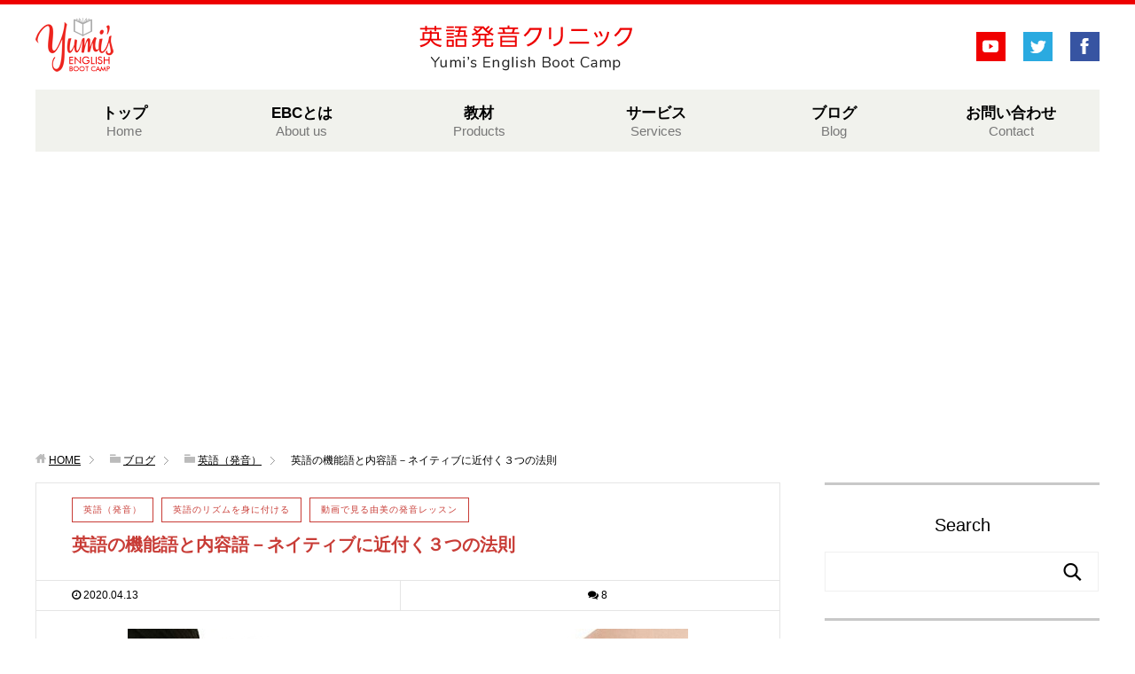

--- FILE ---
content_type: text/html; charset=UTF-8
request_url: https://englishbootcamp.jp/?p=12260
body_size: 27389
content:
<!DOCTYPE html>
<html lang="ja"
      class="col2">
<head prefix="og: http://ogp.me/ns# fb: http://ogp.me/ns/fb#">

    
    <meta charset="UTF-8">
    <meta http-equiv="X-UA-Compatible" content="IE=edge">
	        <meta name="viewport" content="width=device-width, initial-scale=1.0">
			            <meta name="keywords" content="英語, 発音, 教材, リズム, 機能語, 内容語">
				            <meta name="description" content="（2020年4月13日更新） 英語を話す上で重要な要素の一つに、リズムとイントネーションがあります。 どれほど個々の音を正しく発音していても、リズムやイントネーションが違うと、英語らしく聞こえません。 あなたがもし、ネイ [&hellip;]">
		<link rel="canonical" href="https://englishbootcamp.jp/?p=12260" />

		<!-- All in One SEO 4.6.2 - aioseo.com -->
		<link media="all" href="https://englishbootcamp.jp/wp-content/cache/autoptimize/css/autoptimize_2c0d082fa82ee97c79f4176825428d5e.css" rel="stylesheet"><title>英語の機能語と内容語－ネイティブに近付く３つの法則 | 明場由美子（あけば ゆみこ）の英語発音クリニック</title>
		<meta name="description" content="英語を話す上で重要なのがリズムとイントネーション。これには機能語と内容語の理解が必須です。" />
		<meta name="robots" content="max-image-preview:large" />
		<link rel="canonical" href="https://englishbootcamp.jp/?p=12260" />
		<meta name="generator" content="All in One SEO (AIOSEO) 4.6.2" />
		<meta property="og:locale" content="ja_JP" />
		<meta property="og:site_name" content="明場由美子（あけば　ゆみこ）の英語発音クリニック | Yumi’s English Boot Camp" />
		<meta property="og:type" content="article" />
		<meta property="og:title" content="英語の機能語と内容語－ネイティブに近付く３つの法則 | 明場由美子（あけば ゆみこ）の英語発音クリニック" />
		<meta property="og:description" content="英語を話す上で重要なのがリズムとイントネーション。これには機能語と内容語の理解が必須です。" />
		<meta property="og:url" content="https://englishbootcamp.jp/?p=12260" />
		<meta property="article:published_time" content="2020-04-12T22:00:48+00:00" />
		<meta property="article:modified_time" content="2020-04-12T16:06:27+00:00" />
		<meta name="twitter:card" content="summary" />
		<meta name="twitter:title" content="英語の機能語と内容語－ネイティブに近付く３つの法則 | 明場由美子（あけば ゆみこ）の英語発音クリニック" />
		<meta name="twitter:description" content="英語を話す上で重要なのがリズムとイントネーション。これには機能語と内容語の理解が必須です。" />
		<script type="application/ld+json" class="aioseo-schema">
			{"@context":"https:\/\/schema.org","@graph":[{"@type":"Article","@id":"https:\/\/englishbootcamp.jp\/?p=12260#article","name":"\u82f1\u8a9e\u306e\u6a5f\u80fd\u8a9e\u3068\u5185\u5bb9\u8a9e\uff0d\u30cd\u30a4\u30c6\u30a3\u30d6\u306b\u8fd1\u4ed8\u304f\uff13\u3064\u306e\u6cd5\u5247 | \u660e\u5834\u7531\u7f8e\u5b50\uff08\u3042\u3051\u3070 \u3086\u307f\u3053\uff09\u306e\u82f1\u8a9e\u767a\u97f3\u30af\u30ea\u30cb\u30c3\u30af","headline":"\u82f1\u8a9e\u306e\u6a5f\u80fd\u8a9e\u3068\u5185\u5bb9\u8a9e\uff0d\u30cd\u30a4\u30c6\u30a3\u30d6\u306b\u8fd1\u4ed8\u304f\uff13\u3064\u306e\u6cd5\u5247","author":{"@id":"https:\/\/englishbootcamp.jp\/?author=1#author"},"publisher":{"@id":"https:\/\/englishbootcamp.jp\/#organization"},"image":{"@type":"ImageObject","url":"https:\/\/englishbootcamp.jp\/wp-content\/uploads\/2016\/12\/unnamed-file.jpg","width":640,"height":359},"datePublished":"2020-04-13T07:00:48+09:00","dateModified":"2020-04-13T01:06:27+09:00","inLanguage":"ja","commentCount":8,"mainEntityOfPage":{"@id":"https:\/\/englishbootcamp.jp\/?p=12260#webpage"},"isPartOf":{"@id":"https:\/\/englishbootcamp.jp\/?p=12260#webpage"},"articleSection":"\u82f1\u8a9e\uff08\u767a\u97f3\uff09, \u82f1\u8a9e\u306e\u30ea\u30ba\u30e0\u3092\u8eab\u306b\u4ed8\u3051\u308b, \u52d5\u753b\u3067\u898b\u308b\u7531\u7f8e\u306e\u767a\u97f3\u30ec\u30c3\u30b9\u30f3"},{"@type":"BreadcrumbList","@id":"https:\/\/englishbootcamp.jp\/?p=12260#breadcrumblist","itemListElement":[{"@type":"ListItem","@id":"https:\/\/englishbootcamp.jp\/#listItem","position":1,"name":"\u5bb6","item":"https:\/\/englishbootcamp.jp\/","nextItem":"https:\/\/englishbootcamp.jp\/?p=12260#listItem"},{"@type":"ListItem","@id":"https:\/\/englishbootcamp.jp\/?p=12260#listItem","position":2,"name":"\u82f1\u8a9e\u306e\u6a5f\u80fd\u8a9e\u3068\u5185\u5bb9\u8a9e\uff0d\u30cd\u30a4\u30c6\u30a3\u30d6\u306b\u8fd1\u4ed8\u304f\uff13\u3064\u306e\u6cd5\u5247","previousItem":"https:\/\/englishbootcamp.jp\/#listItem"}]},{"@type":"Organization","@id":"https:\/\/englishbootcamp.jp\/#organization","name":"\u660e\u5834\u7531\u7f8e\u5b50\uff08\u3042\u3051\u3070\u3000\u3086\u307f\u3053\uff09\u306e\u82f1\u8a9e\u767a\u97f3\u30af\u30ea\u30cb\u30c3\u30af","url":"https:\/\/englishbootcamp.jp\/"},{"@type":"Person","@id":"https:\/\/englishbootcamp.jp\/?author=1#author","url":"https:\/\/englishbootcamp.jp\/?author=1","name":"webmaster","image":{"@type":"ImageObject","@id":"https:\/\/englishbootcamp.jp\/?p=12260#authorImage","url":"https:\/\/secure.gravatar.com\/avatar\/2941dcab4cd171a6b3693eea4ada4295?s=96&d=mm&r=g","width":96,"height":96,"caption":"webmaster"}},{"@type":"WebPage","@id":"https:\/\/englishbootcamp.jp\/?p=12260#webpage","url":"https:\/\/englishbootcamp.jp\/?p=12260","name":"\u82f1\u8a9e\u306e\u6a5f\u80fd\u8a9e\u3068\u5185\u5bb9\u8a9e\uff0d\u30cd\u30a4\u30c6\u30a3\u30d6\u306b\u8fd1\u4ed8\u304f\uff13\u3064\u306e\u6cd5\u5247 | \u660e\u5834\u7531\u7f8e\u5b50\uff08\u3042\u3051\u3070 \u3086\u307f\u3053\uff09\u306e\u82f1\u8a9e\u767a\u97f3\u30af\u30ea\u30cb\u30c3\u30af","description":"\u82f1\u8a9e\u3092\u8a71\u3059\u4e0a\u3067\u91cd\u8981\u306a\u306e\u304c\u30ea\u30ba\u30e0\u3068\u30a4\u30f3\u30c8\u30cd\u30fc\u30b7\u30e7\u30f3\u3002\u3053\u308c\u306b\u306f\u6a5f\u80fd\u8a9e\u3068\u5185\u5bb9\u8a9e\u306e\u7406\u89e3\u304c\u5fc5\u9808\u3067\u3059\u3002","inLanguage":"ja","isPartOf":{"@id":"https:\/\/englishbootcamp.jp\/#website"},"breadcrumb":{"@id":"https:\/\/englishbootcamp.jp\/?p=12260#breadcrumblist"},"author":{"@id":"https:\/\/englishbootcamp.jp\/?author=1#author"},"creator":{"@id":"https:\/\/englishbootcamp.jp\/?author=1#author"},"image":{"@type":"ImageObject","url":"https:\/\/englishbootcamp.jp\/wp-content\/uploads\/2016\/12\/unnamed-file.jpg","@id":"https:\/\/englishbootcamp.jp\/?p=12260\/#mainImage","width":640,"height":359},"primaryImageOfPage":{"@id":"https:\/\/englishbootcamp.jp\/?p=12260#mainImage"},"datePublished":"2020-04-13T07:00:48+09:00","dateModified":"2020-04-13T01:06:27+09:00"},{"@type":"WebSite","@id":"https:\/\/englishbootcamp.jp\/#website","url":"https:\/\/englishbootcamp.jp\/","name":"\u660e\u5834\u7531\u7f8e\u5b50\uff08\u3042\u3051\u3070\u3000\u3086\u307f\u3053\uff09\u306e\u82f1\u8a9e\u767a\u97f3\u30af\u30ea\u30cb\u30c3\u30af","description":"Yumi\u2019s English Boot Camp","inLanguage":"ja","publisher":{"@id":"https:\/\/englishbootcamp.jp\/#organization"}}]}
		</script>
		<!-- All in One SEO -->

<link rel='dns-prefetch' href='//www.googletagmanager.com' />
<link rel="alternate" type="application/rss+xml" title="明場由美子（あけば　ゆみこ）の英語発音クリニック &raquo; フィード" href="https://englishbootcamp.jp/?feed=rss2" />
<link rel="alternate" type="application/rss+xml" title="明場由美子（あけば　ゆみこ）の英語発音クリニック &raquo; コメントフィード" href="https://englishbootcamp.jp/?feed=comments-rss2" />
<link rel="alternate" type="application/rss+xml" title="明場由美子（あけば　ゆみこ）の英語発音クリニック &raquo; 英語の機能語と内容語－ネイティブに近付く３つの法則 のコメントのフィード" href="https://englishbootcamp.jp/?feed=rss2&#038;p=12260" />
<script type="text/javascript">
/* <![CDATA[ */
window._wpemojiSettings = {"baseUrl":"https:\/\/s.w.org\/images\/core\/emoji\/15.0.3\/72x72\/","ext":".png","svgUrl":"https:\/\/s.w.org\/images\/core\/emoji\/15.0.3\/svg\/","svgExt":".svg","source":{"concatemoji":"https:\/\/englishbootcamp.jp\/wp-includes\/js\/wp-emoji-release.min.js?ver=6.5.7"}};
/*! This file is auto-generated */
!function(i,n){var o,s,e;function c(e){try{var t={supportTests:e,timestamp:(new Date).valueOf()};sessionStorage.setItem(o,JSON.stringify(t))}catch(e){}}function p(e,t,n){e.clearRect(0,0,e.canvas.width,e.canvas.height),e.fillText(t,0,0);var t=new Uint32Array(e.getImageData(0,0,e.canvas.width,e.canvas.height).data),r=(e.clearRect(0,0,e.canvas.width,e.canvas.height),e.fillText(n,0,0),new Uint32Array(e.getImageData(0,0,e.canvas.width,e.canvas.height).data));return t.every(function(e,t){return e===r[t]})}function u(e,t,n){switch(t){case"flag":return n(e,"\ud83c\udff3\ufe0f\u200d\u26a7\ufe0f","\ud83c\udff3\ufe0f\u200b\u26a7\ufe0f")?!1:!n(e,"\ud83c\uddfa\ud83c\uddf3","\ud83c\uddfa\u200b\ud83c\uddf3")&&!n(e,"\ud83c\udff4\udb40\udc67\udb40\udc62\udb40\udc65\udb40\udc6e\udb40\udc67\udb40\udc7f","\ud83c\udff4\u200b\udb40\udc67\u200b\udb40\udc62\u200b\udb40\udc65\u200b\udb40\udc6e\u200b\udb40\udc67\u200b\udb40\udc7f");case"emoji":return!n(e,"\ud83d\udc26\u200d\u2b1b","\ud83d\udc26\u200b\u2b1b")}return!1}function f(e,t,n){var r="undefined"!=typeof WorkerGlobalScope&&self instanceof WorkerGlobalScope?new OffscreenCanvas(300,150):i.createElement("canvas"),a=r.getContext("2d",{willReadFrequently:!0}),o=(a.textBaseline="top",a.font="600 32px Arial",{});return e.forEach(function(e){o[e]=t(a,e,n)}),o}function t(e){var t=i.createElement("script");t.src=e,t.defer=!0,i.head.appendChild(t)}"undefined"!=typeof Promise&&(o="wpEmojiSettingsSupports",s=["flag","emoji"],n.supports={everything:!0,everythingExceptFlag:!0},e=new Promise(function(e){i.addEventListener("DOMContentLoaded",e,{once:!0})}),new Promise(function(t){var n=function(){try{var e=JSON.parse(sessionStorage.getItem(o));if("object"==typeof e&&"number"==typeof e.timestamp&&(new Date).valueOf()<e.timestamp+604800&&"object"==typeof e.supportTests)return e.supportTests}catch(e){}return null}();if(!n){if("undefined"!=typeof Worker&&"undefined"!=typeof OffscreenCanvas&&"undefined"!=typeof URL&&URL.createObjectURL&&"undefined"!=typeof Blob)try{var e="postMessage("+f.toString()+"("+[JSON.stringify(s),u.toString(),p.toString()].join(",")+"));",r=new Blob([e],{type:"text/javascript"}),a=new Worker(URL.createObjectURL(r),{name:"wpTestEmojiSupports"});return void(a.onmessage=function(e){c(n=e.data),a.terminate(),t(n)})}catch(e){}c(n=f(s,u,p))}t(n)}).then(function(e){for(var t in e)n.supports[t]=e[t],n.supports.everything=n.supports.everything&&n.supports[t],"flag"!==t&&(n.supports.everythingExceptFlag=n.supports.everythingExceptFlag&&n.supports[t]);n.supports.everythingExceptFlag=n.supports.everythingExceptFlag&&!n.supports.flag,n.DOMReady=!1,n.readyCallback=function(){n.DOMReady=!0}}).then(function(){return e}).then(function(){var e;n.supports.everything||(n.readyCallback(),(e=n.source||{}).concatemoji?t(e.concatemoji):e.wpemoji&&e.twemoji&&(t(e.twemoji),t(e.wpemoji)))}))}((window,document),window._wpemojiSettings);
/* ]]> */
</script>











<script type="text/javascript" async='async' src="https://englishbootcamp.jp/wp-includes/js/jquery/jquery.min.js?ver=3.7.1" id="jquery-core-js"></script>
<script type="text/javascript" async='async' src="https://englishbootcamp.jp/wp-includes/js/jquery/jquery-migrate.min.js?ver=3.4.1&#039; async charset=&#039;UTF-8" id="jquery-migrate-js"></script>

<!-- Google tag (gtag.js) snippet added by Site Kit -->

<!-- Google アナリティクス スニペット (Site Kit が追加) -->
<script type="text/javascript" async='async' src="https://www.googletagmanager.com/gtag/js?id=G-46DX6YVL4K" id="google_gtagjs-js" async></script>
<script type="text/javascript" id="google_gtagjs-js-after">
/* <![CDATA[ */
window.dataLayer = window.dataLayer || [];function gtag(){dataLayer.push(arguments);}
gtag("set","linker",{"domains":["englishbootcamp.jp"]});
gtag("js", new Date());
gtag("set", "developer_id.dZTNiMT", true);
gtag("config", "G-46DX6YVL4K");
/* ]]> */
</script>

<!-- End Google tag (gtag.js) snippet added by Site Kit -->
<link rel="https://api.w.org/" href="https://englishbootcamp.jp/index.php?rest_route=/" /><link rel="alternate" type="application/json" href="https://englishbootcamp.jp/index.php?rest_route=/wp/v2/posts/12260" /><link rel="EditURI" type="application/rsd+xml" title="RSD" href="https://englishbootcamp.jp/xmlrpc.php?rsd" />
<meta name="generator" content="WordPress 6.5.7" />
<link rel='shortlink' href='https://englishbootcamp.jp/?p=12260' />
<link rel="alternate" type="application/json+oembed" href="https://englishbootcamp.jp/index.php?rest_route=%2Foembed%2F1.0%2Fembed&#038;url=https%3A%2F%2Fenglishbootcamp.jp%2F%3Fp%3D12260" />
<link rel="alternate" type="text/xml+oembed" href="https://englishbootcamp.jp/index.php?rest_route=%2Foembed%2F1.0%2Fembed&#038;url=https%3A%2F%2Fenglishbootcamp.jp%2F%3Fp%3D12260&#038;format=xml" />
<meta name="generator" content="Site Kit by Google 1.127.0" /><script>document.cookie = 'quads_browser_width='+screen.width;</script>
<!-- BEGIN: WP Social Bookmarking Light HEAD --><meta name="mixi-check-robots" content="noimage"/><script>
    (function (d, s, id) {
        var js, fjs = d.getElementsByTagName(s)[0];
        if (d.getElementById(id)) return;
        js = d.createElement(s);
        js.id = id;
        js.src = "//connect.facebook.net/ja_JP/sdk.js#xfbml=1&version=v2.7";
        fjs.parentNode.insertBefore(js, fjs);
    }(document, 'script', 'facebook-jssdk'));
</script>

<!-- END: WP Social Bookmarking Light HEAD -->
		
		        
	    <!--[if lt IE 9]>
    <script src="https://englishbootcamp.jp/wp-content/themes/html/js/html5.js"></script><![endif]-->
	<!-- Global site tag (gtag.js) - Google Analytics -->
<script async src="https://www.googletagmanager.com/gtag/js?id=UA-43829707-1"></script>
<script>
  window.dataLayer = window.dataLayer || [];
  function gtag(){dataLayer.push(arguments);}
  gtag('js', new Date());

  gtag('config', 'UA-43829707-1');
</script>

<meta name="google-site-verification" content="d1ibIjYrbykXvB-BOLDeuWJttz2HiVk3Dr7wKnf3xz8" />

<!-- Global site tag (gtag.js) - AdWords: 947892493 -->
<script async src="https://www.googletagmanager.com/gtag/js?id=AW-947892493"></script>
<script>
  window.dataLayer = window.dataLayer || [];
  function gtag(){dataLayer.push(arguments);}
  gtag('js', new Date());

  gtag('config', 'AW-947892493');
</script>

<script>
  gtag('event', 'page_view', {
    'send_to': 'AW-947892493',
    'user_id': 'replace with value'
  });
</script>


	<link href="https://maxcdn.bootstrapcdn.com/font-awesome/4.7.0/css/font-awesome.min.css" rel="stylesheet" />

	<link href="https://fonts.googleapis.com/css?family=Nunito" rel="stylesheet"> 
</head>
    <body class="post-template-default single single-post postid-12260 single-format-standard">
	
    <div class="container">
        <header id="top" class="site-header ">
            <div class="site-header-in">
                <div class="site-header-conts">
					<div class="header_logo">
					                        <p class="site-title"><a
                                    href="https://englishbootcamp.jp"><img src="/wp-content/uploads/2018/01/logo.png" alt="明場由美子（あけば　ゆみこ）の英語発音クリニック" /></a>
                        </p>
								</div>
			<div class="header_contents_box">
			<div class="title"><a
			href="https://englishbootcamp.jp"><img src="https://englishbootcamp.jp/wp-content/uploads/2018/01/01.png"></a></div>
			<div class="heeder_sns">
			<ul>
				<li><a href="https://www.youtube.com/user/yumithecatlover" target="_blank"><img src="https://englishbootcamp.jp/wp-content/uploads/2018/01/youtube.png"></a></li>
				<li><a href="https://twitter.com/englishbootcamp" target="_blank"><img src="https://englishbootcamp.jp/wp-content/uploads/2018/01/twitter.png"></a></li>
				<li><a href="https://www.facebook.com/englishbootcampjapan/" target="_blank"><img src="https://englishbootcamp.jp/wp-content/uploads/2018/01/facebook.png"></a></li>
			</ul>
			</div>
                </div>
            </div>

			        </header>
				                <!--▼グローバルナビ-->
                <nav class="global-nav">
                    <div class="global-nav-in">
                        <div class="global-nav-panel"><span class="btn-global-nav icon-gn-menu">メニュー</span></div>
                        <ul id="menu">
							<li class="menu-item menu-item-type-custom menu-item-object-custom menu-item-home menu-item-13472"><a href="https://englishbootcamp.jp/">トップ<span>Home</span></a></li>
<li class="menu-item menu-item-type-post_type menu-item-object-page menu-item-13481"><a href="https://englishbootcamp.jp/about/">EBCとは<span>About us</span></a></li>
<li class="menu-item menu-item-type-custom menu-item-object-custom menu-item-has-children menu-item-13487"><a>教材<span>Products</span></a>
<ul class="sub-menu">
	<li class="menu-item menu-item-type-custom menu-item-object-custom menu-item-14114"><a href="https://englishbootcamp.jp/lp/"><span>脱カタカナ英語<br>マニュアル</span></a></li>
	<li class="menu-item menu-item-type-post_type menu-item-object-page menu-item-14115"><a href="https://englishbootcamp.jp/?page_id=13932"><span>Yumiの<br>ワンポイント発音動画</span></a></li>
	<li class="menu-item menu-item-type-post_type menu-item-object-page menu-item-16205"><a href="https://englishbootcamp.jp/learn_with_movies"><span>海外ドラマや映画を<br> 字幕なしで見るための<br> 12ステップ</span></a></li>
	<li class="menu-item menu-item-type-custom menu-item-object-custom menu-item-16620"><a href="https://english-boot-camp.mykajabi.com/listeningbootcampregular"><span>リスニング<br>ブートキャンプ</span></a></li>
</ul>
</li>
<li class="menu-item menu-item-type-post_type menu-item-object-page menu-item-16502"><a href="https://englishbootcamp.jp/lesson/">サービス<span>Services</span></a></li>
<li class="menu-item menu-item-type-post_type menu-item-object-page current_page_parent menu-item-13483"><a href="https://englishbootcamp.jp/bloglist/">ブログ<span>Blog</span></a></li>
<li class="menu-item menu-item-type-post_type menu-item-object-page menu-item-16529"><a href="https://englishbootcamp.jp/?page_id=16512">お問い合わせ<span>Contact</span></a></li>
                        </ul>
                    </div>
                </nav>
                <!--▲グローバルナビ-->
			        <!--▲サイトヘッダー-->

<div class="main-body">
<div class="main-body-in">

		<nav class="breadcrumbs">
			<ol class="breadcrumbs-in" itemscope itemtype="http://schema.org/BreadcrumbList">
				<li class="bcl-first" itemprop="itemListElement" itemscope itemtype="http://schema.org/ListItem">
	<a itemprop="item" href="https://englishbootcamp.jp">HOME</a>
	<meta itemprop="position" content="1" />
</li>
<li itemprop="itemListElement" itemscope itemtype="http://schema.org/ListItem">
	<a itemprop="item" href="https://englishbootcamp.jp/bloglist/"><span itemprop="name">ブログ</span></a>
	<meta itemprop="position" content="2" />
</li>
<li itemprop="itemListElement" itemscope itemtype="http://schema.org/ListItem">
	<a itemprop="item" href="https://englishbootcamp.jp/?cat=9"><span itemprop="name">英語（発音）</span></a>
	<meta itemprop="position" content="3" />
</li>
<li class="bcl-last">英語の機能語と内容語－ネイティブに近付く３つの法則</li>
			</ol>
		</nav>
	
	<!--▼メインコンテンツ-->
	<main>
	<div class="main-conts">

		<!--記事-->
		<article id="post-12260" class="section-wrap post-12260 post type-post status-publish format-standard has-post-thumbnail category-9 category-rhythm category-24">
			<div class="section-in">

			<header class="article-header">
			<div class="post-header">
			<div class="post-cat">
<span class="cat cat009" style="background-color: #666;"><a href="https://englishbootcamp.jp/?cat=9" style="color: #fff;">英語（発音）</a></span>
<span class="cat cat023" style="background-color: #666;"><a href="https://englishbootcamp.jp/?cat=23" style="color: #FFF;">英語のリズムを身に付ける</a></span>
<span class="cat cat024" style="background-color: #666;"><a href="https://englishbootcamp.jp/?cat=24" style="color: #fff;">動画で見る由美の発音レッスン</a></span>

</div>
				<h1 class="section-title" itemprop="headline">英語の機能語と内容語－ネイティブに近付く３つの法則</h1>
			</div>
			<div class="post-hdate">
				<p class="post-date"><i class="fa fa-clock-o" aria-hidden="true"></i> <time datetime="2020-04-13" itemprop="datePublished" content="2020-04-13" >2020.04.13</time></p>
				<meta itemprop="dateModified" content="2020-04-13">
<p class="com"><i class="fa fa-comments" aria-hidden="true"></i> 8</p>
			</div>
								
							</header>

			<div class="article-body">
			<p><a href="https://englishbootcamp.jp/wp-content/uploads/2016/12/intonation.jpg"><img fetchpriority="high" decoding="async" src="https://englishbootcamp.jp/wp-content/uploads/2016/12/intonation.jpg" alt="intonation" width="632" height="378" class="aligncenter size-full wp-image-12261" srcset="https://englishbootcamp.jp/wp-content/uploads/2016/12/intonation.jpg 632w, https://englishbootcamp.jp/wp-content/uploads/2016/12/intonation-300x179.jpg 300w" sizes="(max-width: 632px) 100vw, 632px" /></a><br />
<br />
（2020年4月13日更新）</p>
<p>英語を話す上で重要な要素の一つに、リズムとイントネーションがあります。<br />
どれほど個々の音を正しく発音していても、リズムやイントネーションが違うと、英語らしく聞こえません。<br />
あなたがもし、ネイティブに頻繁に聞き返されるとしたら、それはリズムやイントネーションに原因があるかもしれません。</p>
<p>リズムとイントネーションには、“ストレス”が大きく関係しています。<br />
ストレスを正しく理解することで、ナチュラルな英語を話せるようになります。</p>
<p>＜目次＞<br />
<span style="color: #b22222;"><strong>１．ストレスは強弱ではない－ネイティブに近付く３つの法則</strong></span><br />
１－１　ストレスのある音節は長く、高く発音する<br />
１－２　シュワ（あいまい母音）は短く、低く<br />
１－３　リエゾン（音の連結）を意識する</p>
<p><span style="color: #b22222;"><strong>２．機能語と内容語</strong></span><br />
２－１　機能語と内容語ってなに？<br />
２－２　内容語にストレスを乗せる<br />
２－３　機能語はリダクションが起きやすい</p>
<p><span style="color: #b22222;"><strong>３．洋楽のススメ－歌うように話す</strong></span><br />
３－１　メロディーを口ずさむようにフレーズを言う<br />
３－２　洋楽でリズムとイントネーションを矯正<br />
３－３　おススメ洋楽３選<br />
</p>
<div class="boxwrapper">
  <p>スポンサーリンク</p>
  <div class="boxinner">
    <script async src="https://pagead2.googlesyndication.com/pagead/js/adsbygoogle.js"></script>
<!-- リンク広告ユニット h2上 -->
<ins class="adsbygoogle"
     style="display:block"
     data-ad-client="ca-pub-8759081905702005"
     data-ad-slot="5366777480"
     data-ad-format="link"
     data-full-width-responsive="true"></ins>
<script>
     (adsbygoogle = window.adsbygoogle || []).push({});
</script>
  </div>
</div><h2>１．ストレスは強弱ではない－ネイティブに近付く３つの法則</h2>
<p>
ストレス、またはアクセントという言い方もしますが、これほど私たち日本人を悩ませるものはありません。<br />
英語のストレスは、強弱ではないのです。<br />
ここを取り違えると、不自然な話し方になってしまいます。<br />
では、自然な英語を話すにはどうすればいいのでしょう？<br />
次の３つのポイントを押さえるだけで、グンとネイティブっぽさが増しますよ。</p>
<h3>１－１　ストレスのある音節は長く、高く発音する</h3>
<p>ストレスは強弱ではありません。<br />
そうではなく、ストレスがある音節は、長めに、また高めに言います。</p>
<p>たとえば、importantという単語は、第２音節にストレスがあります。<br />
多くの日本人はこれを、「イン<strong>ポー</strong>タンッ」と、ポの部分を強めに発音しています。<br />
実際は、インポ〰タンッというように、ポを長く、また途中で音程を上げて発音します。<br />
<br />
日本人の important<br />
<br />
<!--[if lt IE 9]><script>document.createElement('audio');</script><![endif]-->
<audio class="wp-audio-shortcode" id="audio-12260-1" preload="none" style="width: 100%;" controls="controls"><source type="audio/mpeg" src="https://englishbootcamp.jp/wp-content/uploads/2016/12/impo-jap.mp3?_=1" /><a href="https://englishbootcamp.jp/wp-content/uploads/2016/12/impo-jap.mp3">https://englishbootcamp.jp/wp-content/uploads/2016/12/impo-jap.mp3</a></audio><br />
</p>
<p>日本語は英語と違い、平坦な言葉です。<br />
特に共通語（標準語とも言います）は、あまり抑揚がありません。<br />
そのため、音を上げたり下げたりする、つまりイントネーションを付けることが、私たちは苦手なのです。<br />
<br />
<a href="https://englishbootcamp.jp/wp-content/uploads/2016/12/unnamed-file.jpg"><img decoding="async" src="https://englishbootcamp.jp/wp-content/uploads/2016/12/unnamed-file.jpg" alt="%e3%82%a4%e3%83%b3%e3%83%88%e3%83%8d%e3%83%bc%e3%82%b7%e3%83%a7%e3%83%b3" width="640" height="359" class="aligncenter size-full wp-image-12263" srcset="https://englishbootcamp.jp/wp-content/uploads/2016/12/unnamed-file.jpg 640w, https://englishbootcamp.jp/wp-content/uploads/2016/12/unnamed-file-300x168.jpg 300w" sizes="(max-width: 640px) 100vw, 640px" /></a><br />
<br />
上の図は、日本語と英語の違いをわかりやすく表したものです。<br />
ずいぶん違いがありますね？</p>
<p>ストレスのある個所は、少し音程を上げましょう。<br />
importantは、ポ～～～と長めに言いながら、音程を上げていきます。<br />
そしてタンのところで下がります。<br />
強弱をつけないようにしましょう。<br />
<br />
ネイティブの important<br />
<br />
<audio class="wp-audio-shortcode" id="audio-12260-2" preload="none" style="width: 100%;" controls="controls"><source type="audio/mpeg" src="https://englishbootcamp.jp/wp-content/uploads/2016/12/important.mp3?_=2" /><a href="https://englishbootcamp.jp/wp-content/uploads/2016/12/important.mp3">https://englishbootcamp.jp/wp-content/uploads/2016/12/important.mp3</a></audio><br />
</p>
<h3>１－２　シュワ（あいまい母音）は短く、低く</h3>
<p>importantのポが長く、そして音程が高くなるのはわかりましたね？<br />
では、他の母音はどうでしょう。<br />
第１音節のimと、第３音節のtantは、ストレスが乗りません。<br />
ストレスが乗らない時、多くの場合、母音があいまい化します。</p>
<p>このあいまい母音（シュワとも言います）は、アでもイでもウでもエでもオでもない、微妙な音です。<br />
発音記号は[ə]で、この記号は見たことがある人も、多いのではないでしょうか。<br />
英語にはあいまい母音が多く、私たち日本人を悩ませます。<br />
importantのimをイン、tantをタントとはっきり発音すると、正しい響きになりません。</p>
<p>ストレスの乗らない箇所は、少し低めに、また音は短めに言うのがコツです。</p>
<p>イメージとしては、</p>
<p><font size="1">イン</font><font size="3">ポ～～～</font><font size="1">タンッ</font></p>
<p>です。</p>
<p>少し大げさに言うくらいでちょうどいいので、音の長短と高低を意識するようにしましょう。</p>
<h3>１－３　リエゾン（音の連結）を意識する</h3>
<p>もう一つ重要なのが、音の繋がりです。<br />
これはリエゾンと呼ばれますが、英語は基本的に音が繋がる言葉です。<br />
たとえば、get up はゲットアップではなく、ゲラップとなりますね？<br />
Thank you.はサンク・ユーではなく、サンキュー。<br />
常に、音を繋げていくイメージが、英語を話す時には必要なのです。</p>
<p>ではたとえば、Thank you.というフレーズの場合、どこにストレスをおけばいいのでしょうか。<br />
繰り返すようですが、日本語は抑揚があまりない言葉です。<br />
ついつい、すべてを同じリズム、音程で平坦に話してしまうのが、私たち日本人です。</p>
<p>英語には、品詞によってストレスが乗るものと、乗らないものがあります。<br />
次の項目で、具体的に述べているので最後まで読んでくださいね。<br />
</p>
<div class="boxwrapper">
  <p>スポンサーリンク</p>
  <div class="boxinner">
    <script async src="https://pagead2.googlesyndication.com/pagead/js/adsbygoogle.js"></script>
<!-- 通常ユニット ｈ2上 -->
<ins class="adsbygoogle"
     style="display:block"
     data-ad-client="ca-pub-8759081905702005"
     data-ad-slot="4483288266"
     data-ad-format="auto"
     data-full-width-responsive="true"></ins>
<script>
     (adsbygoogle = window.adsbygoogle || []).push({});
</script>
  </div>
</div><h2>２．機能語と内容語</h2>
<p>
Thank you.というフレーズ。<br />
これをthankとyouどちらも同じように言ってしまうと、「タン・タン」という平坦なリズムになります。<br />
私たちにとっては心地良いこのリズム、実は英語を話す上では大きな足かせになっています。<br />
英語は「タンタン」とか「タンタンタン」といった、均等で平坦なリズムはほとんどないからです。<br />
Thank you.は「セェ～ンキュ」というように、thankにストレスが乗るため音が長く、高くなります。<br />
リズムは「タ～ン・タ」となります。</p>
<p>このリズム感を体得することが、英語を話す上で重要なカギとなります。</p>
<h3>２－１　機能語と内容語ってなに？</h3>
<p>Thank you.は、thankにストレスが乗り、youには乗りません。<br />
これは、ルールとしてある程度決まっています。<br />
thankは動詞で、動詞は文章の内容を表す重要な品詞です。<br />
内容を表す品詞を<strong>内容語</strong>と呼びます。<br />
youは人称代名詞で、こちらは機能を表す<strong>機能語</strong>です。<br />
機能語にはストレスが乗りません。</p>
<p>機能語と内容語に関しては、わかりやすく動画で解説しているので、参考にしてください。<br />
<br />
<iframe width="560" height="315" src="https://www.youtube.com/embed/UIbrDNi3n-c" frameborder="0" allowfullscreen></iframe><br />
<br />
機能語には、次の７つの品詞があります。<br />
<br />
１．人称代名詞（主格、目的格及び所有格）<br />
２．助動詞<br />
３．前置詞<br />
４．冠詞<br />
５．接続詞<br />
６．関係代名詞<br />
７．Be動詞<br />
<br />
内容語には、次の８つがあります。<br />
<br />
１．名詞<br />
２．動詞（一般動詞）<br />
３．形容詞<br />
４．副詞<br />
５．指示代名詞<br />
６．所有代名詞<br />
７．疑問詞<br />
８．再帰代名詞<br />
<br />
Stop it.というフレーズは、動詞のstopにストレスが乗り、人称代名詞itには乗りません。<br />
したがって、スタ～～～ピッという感じになります。</p>
<h3>２－２　内容語にストレスを乗せる</h3>
<p>動詞や形容詞といった内容語にストレスを乗せる、というのが英語の基本ルールです。<br />
これを知らないと、全てに均等にストレスが乗ってしまって、英語のナチュラルなリズムが崩れます。<br />
日本語のリズムが演歌だとすると、英語はロックです。<br />
ロックのリズムを作り出しているのは、このストレスの絶妙な感覚です。<br />
機能語と内容語の組み合わせから生み出されるリズムが、英語本来の軽やかな響きとなっているのです。</p>
<p>It&#8217;s so nice of you.</p>
<p>というフレーズは、so（副詞）とnice（形容詞）にストレスが乗ります。<br />
したがって、</p>
<p><font size="1">イッツ</font><font size="3">ソ～ナ～イ</font><font size="1">サブュ</font></p>
<p>となります。</p>
<h3>２－３　機能語にはリダクションが起きやすい</h3>
<p>機能語にはストレスが乗りません。<br />
そのため、リダクション（音の脱落、弱化）が頻繁に起ります。</p>
<p>先ほどの、</p>
<p>It&#8217;s so nice of you.</p>
<p>というフレーズを例に取って、見てみましょう。</p>
<p>ofは前置詞で、これは本来の発音は [ʌ́v]（オーヴ）です。<br />
けれども文章になると、リダクションが起り、アヴ[əv]となります。<br />
nice of は、niceの最後の子音Sと続く母音O が繋がるため、ナイスオブではなく、ナ～イサブとなります。<br />
また、この場合niceにストレスがあるため、ナ～で音が上り、イに向かって下がって行きます。</p>
<p>英語ネイティブは、こういったイントネーション（抑揚）を、自然にやっています。<br />
私たちも日本語を話す時、ある程度は抑揚を意識していますが、英語と比べると遥かに平坦です。<br />
機能語は低めに、内容語で音程を上げるということを、常に意識するようにしましょう。<br />
少し大げさなくらいで、ちょうどいいと思ってください。<br />
いやいや、やりすぎなんじゃ・・・と思うくらいに、抑揚をつけることが英語らしく話すコツですよ。<br />
</p>
<div class="boxwrapper">
  <p>スポンサーリンク</p>
  <div class="boxinner">
    <script async src="https://pagead2.googlesyndication.com/pagead/js/adsbygoogle.js"></script>
<!-- 通常ユニット ｈ2上 -->
<ins class="adsbygoogle"
     style="display:block"
     data-ad-client="ca-pub-8759081905702005"
     data-ad-slot="4483288266"
     data-ad-format="auto"
     data-full-width-responsive="true"></ins>
<script>
     (adsbygoogle = window.adsbygoogle || []).push({});
</script>
  </div>
</div><h2>３．洋楽のススメ－歌うように話す</h2>
<p>
さて、英語はストレス言語であることが、理解できたのではないでしょうか。<br />
日本語と違い、英語は抑揚が激しく、またリズムもバラエティーに富んでいます。<br />
英語のリズムや抑揚に慣れるには、歌（洋楽）を取り入れるのが一番です。</p>
<h3>３－１　メロディーを口ずさむようにフレーズを言う</h3>
<p>英文を声に出す時、喉を開いてお腹から発声しましょう。<br />
口先でもごもご、ぶつぶつと言わないこと。<br />
英語は腹式発声で話す言語です。<br />
日本語とは、そもそも発声が違うのです。<br />
私たちが腹式で発声する時は、歌を歌う時くらいのものです。<br />
なので、英語を話す時は、歌を歌うイメージで声を出すと、うまくいきやすいのです。</p>
<p>importantは、♪<font size="1">イン</font><font size="3">ポ～～～</font><font size="1">タンッ</font></p>
<p>Stop it.は、♪<font size="1">ス</font><font size="3">タ～～～</font><font size="1">ピッ</font></p>
<p>It&#8217;s so nice of you.は、♪<font size="1">イッツ</font><font size="3">ソ～ナ～イ</font><font size="1">サブュ</font></p>
<p>音を切らずに、歌うように一息で言ってみましょう。<br />
ふだん日本語を話す時の、３倍くらいの声の張りと、抑揚を意識してください。</p>
<h3>３－２　洋楽でリズムとイントネーションを矯正</h3>
<p>文字で書かれた文章を読み上げるだけでは、なかなかピンときにくいかもしれませんね。<br />
そういう時に役に立つのが、音楽です。<br />
言葉はメロディーに乗せることで、リズムや抑揚がスッと体に馴染みます。</p>
<p>私がこれまでに出会った、英語が堪能な日本人全員に共通する特徴が、ひとつあります。<br />
それは、みんな若い頃に洋楽を聞いていた、ということです。<br />
聞いていたというのは、言葉が足りないですね。<br />
ただ聞いていただけではなく、実際に自分も歌っていた、と言った方がいいでしょう。<br />
カラオケで洋楽を歌ったり、海外アーティストのコンサートに出向いては、ライブ中一緒に歌ったり。<br />
とにかく、英語の歌を歌いまくっていた、というのが共通項です。</p>
<p>英語特有のリズムやイントネーションを身に着けるには、歌が最も効果的です。<br />
実際に歌ってみて、うまく歌えない、リズムに合わせられない、字余りになる、という場合、そのフレーズを正しく言えていない証拠です。<br />
でもちょっと歌は苦手で・・・なんて言わないでくださいね。<br />
何度も練習することで、だんだんと歌えるようになっていきます。<br />
発音矯正になるだけでなく、リスニングも飛躍的に伸びます。</p>
<p>ぜひ、洋楽カラオケに挑戦してみましょう。</p>
<h3>３－３　おススメ洋楽３選</h3>
<p>では具体的に、どんな歌を選べばいいのでしょうか。</p>
<p>初級～中級向けの曲を、３つご紹介したいと思います。<br />
<br />
おススメ曲その１－　Hard Day&#8217;s Night　　by The Beatles</p>
<p>ビートルズの曲はどれも、英語学習にもってこいの素材です。<br />
初級レベルの人は、ゆっくりした曲から入るといいでしょう。<br />
この歌は、中学英文法で理解できる内容の歌詞で、リズムも抑揚も一緒に覚えられるお得な１曲です。</p>
<p>おススメ曲その２－　Top of the World　　by Carpenters</p>
<p>カーペンターズのこの曲も定番ですね。<br />
やはり、シンプルな歌詞と聞きやすい英語が、初中級者にピッタリな理由でしょう。<br />
聞いているとそうでもないですが、実際に歌うとなかなか速く感じると思います。<br />
何度も練習して、ぜひカラオケで歌ってみてください。</p>
<p>おススメ曲その３－　Honesty　　by Billy Joel</p>
<p>ビリー・ジョエルのバラードです。<br />
若い人でも、メロディーを聞いたら、なんとなく知っているのではないでしょうか。<br />
平易な歌詞と、キャッチーなメロディー。<br />
これが英語学習の素材としての、洋楽選びのポイントです。<br />
<br />
練習方法としては、まず歌詞を見ながら歌を聞きます。<br />
そして次に歌詞の内容を理解します。<br />
知らない単語や、意味のわからないフレーズなどは、きちんと調べるようにしましょう。<br />
そのうえで今度は、声を出して練習してみます。<br />
音楽に合わせて、歌い手の声にかぶさるようにして、お腹から声を出します。</p>
<p>最初はうまく歌えなくても当然なので、気にせずに何度も何度も練習してください。<br />
最終的にはそらで歌えるくらいまで、練習することが大事ですよ。<br />
お気に入りのアーティストがいれば、その人の曲でもかまいません。<br />
とにかく、口から自然にメロディーと英語が出てくるくらいまで、歌い込みましょう。</p>
<p><br /><br />
<a href="https://track.affiliate-b.com/visit.php?guid=ON&#038;a=J58484-r198875C&#038;p=l649364s" target="_blank" rel="nofollow noopener noreferrer"><img loading="lazy" decoding="async" src="https://www.affiliate-b.com/upload_image/5848-1388489283-3.gif" width="728" height="90" style="border:none;" alt="価格満足度No1" /></a><img loading="lazy" decoding="async" src="https://track.affiliate-b.com/lead/J58484/l649364s/r198875C" width="1" height="1" style="border:none;" /><br />
</p>
<h2>ビジネスマンから絶大なる支持を受ける英語発音教材<br />Yumiの脱カタカナ英語マニュアル</h2>
<p>&nbsp;<br />
<span style="color: #b22222;"><strong>◆述べ３，５００人に指導してきた発音矯正のプロによる、日本人のための英語発音矯正本</strong></span></p>
<p>もう何年も英語を勉強してきているのに、話せるようにならない・・・<br />
リスニングすらままならない・・・<br />
そこそこ読めるのに話せない・・・<br />
ＴＯＥＩＣならまあまあのスコアが出るのに、ちっとも話せない・・・<br />
どうやってもネイティブに聞き返される、英語が通じない・・・<br />
<br />
といった悩みを、あなたも抱えていませんか？</p>
<p>私は英語を教え始めて２５年以上になりますが、こういった悩みは昔から変わることなく頻繁に耳にするものです。<br />
日本人は中高で６年間、英語を勉強してきています。<br />
その後大学や、個人的に英会話を習うなどすると、１０年以上英語に取り組んできている人も少なくありません。<br />
なのになぜ、いつまでも同じ悩みを抱え続けるのでしょうか。<br />
<br />
<strong>それは、日本人が間違った学習のしかたをしているからです。</strong><br />
<br />
英語は、日本語よりはるかに音の種類の多い言葉です。<br />
たとえば母音ひとつとってみても、日本語には「あいうえお」の５つしかありませんが、英語は２０以上あります。<br />
母音だけで英語は日本語の４倍以上あるのです。<br />
わたしたちには似たように聞こえる音でも、ネイティブにとっては「い」と「お」ほどの差があるのです。</p>
<p>色に例えて言うなら、単純に「青」に見える色も、ネイティブにとっては微妙に少しずつ違う。<br />
スカイブルーもあればネイビーブルーもある、ターコイズもある、というようにそれぞれ違う色として認識されるのです。<br />
日本人はまず、正しく音を認識する必要があります。</p>
<p>系統だてて音を理解し、慣れていくことで英語はスッと耳に入ってくるようになります。<br />
そして、正しい発声と口を動かす訓練を続けることで、ネイティブのような発音・流暢さを身に付けることができます。<br />
まずは、正しい音のルールを、理解するところから始めましょう。<br />
わたしたちは学校で、まともに英語の発音を習うことがありません。<br />
習ったとしても、「ＴＨは舌をかむ」だとか「Ｒは巻き舌にする」だとか、間違ったことを教わっている可能性が高いのです。<br />
<br />
<strong>自分が言えるフレーズは必ず聞き取れます。</strong><br />
<br />
音を聞き取れたからと言って、必ずしもそれと同じように言えるとは限りません。<br />
けれども真似して言える音は、必ず聞き取れます。<br />
言ってることは大体わかるけど話せない、という人はいても、英語はぺらぺらだけどリスニングは全然できないという人は、いないのです。<br />
自分が正しく言える、ネイティブのように言えるフレーズは、必ず聞き取れます。<br />
発音矯正をすることは、そのままリスニングの向上に繋がる、一石二鳥のトレーニング方法なのです。<br />
<br />
<strong>普通のネイティブの雑談に混ざりたい<br />
映画やドラマを字幕なしで理解できるようになりたい<br />
ネイティブみたいにカッコよく流暢に英語を話したい</strong><br />
<br />
でもそんなのはもう無理だと、諦めていませんか？</p>
<p>毎日１０分、発音矯正トレーニングをするだけで、あなたの耳も口も劇的に変わります。</p>
<p><strong>『Yumiの脱カタカナ英語マニュアル』－全１０２ページ（ＰＤＦ）、音声教材９０分、動画教材４０分</strong>は、日本語を母語とする日本人が英語をマスターするのに、最も簡単で効果的な方法をまとめたものです。</p>
<p>発音矯正歴２５年以上、歌手、俳優など多くの著名人を指導してきたノウハウを生かし、Yumiが書き下ろしたダウンロード教材です。<br />
Yumi自身、帰国子女でもなんでもありません。<br />
日本人として普通に国内で教育を受け、試行錯誤の上ネイティブに近い流暢さを身に付けました。<br />
なので、日本人が苦手な音や苦労する点を、熟知しています。<br />
<br />
<strong>英語は難しい言語ではありません。</strong><br />
<br />
もしも英語がそれほどまでに難しいのであれば、世界共通語にはなっていないはずです。<br />
英語はシンプルで、習得しやすい言語です。<br />
ただ、わたしたち日本人の言語感覚と違う部分があるため、そこでつまずいている人が多いというだけなのです。</p>
<p>『Yumiの脱カタカナ英語マニュアル』は、英語を話す上で特に重要な喉発声のしかたについて、Yumiが動画でわかりやすく解説しています。<br />
これだけであなたの声は、日本人声から英語声に変身します。</p>
<p>さあ、あなたもこのマニュアルでネイティブの流暢さを身に付けましょう。<br />
</p>
<div Align="center">
<div class="dotbtn" style="margin-top:40px;
margin-bottom:20px;"><a href="https://peraichi.com/landing_pages/view/ebc" class="btn" style="background: #c83c36;
border: 2px  #CCC;
color: #fff;
width: 100px;
padding: 16px 32px;
border-radius: 8px;
-moz-border-radius: 8px;
-webkit-border-radius: 8px;
font-size: 20px;
font-weight: normal;
clear: both;
letter-spacing: 0.02em;">商品の購入はこちらから</a></div>
</div>
<p>
<a href="https://englishbootcamp.jp/wp-content/uploads/2016/05/Yumi-whiteboard2.jpg"><img loading="lazy" decoding="async" src="https://englishbootcamp.jp/wp-content/uploads/2016/05/Yumi-whiteboard2.jpg" alt="Yumi whiteboard2" width="311" height="184" class="alignnone size-large wp-image-11360" srcset="https://englishbootcamp.jp/wp-content/uploads/2016/05/Yumi-whiteboard2.jpg 311w, https://englishbootcamp.jp/wp-content/uploads/2016/05/Yumi-whiteboard2-300x177.jpg 300w" sizes="(max-width: 311px) 100vw, 311px" /></a>　<br />
<br />
<strong>著者プロフィール：明場由美子（Yumi）</strong><br />
大阪大学文学部卒、オクラホマシティー大学社会学専攻<br />
フリーランス通訳、大手英会話講師、企業トレーナー、外資系出版社セールスマーケティングを経て２０１０年に独立、English Boot Campを立ち上げる。</p>
<p><a href="https://englishbootcamp.jp/wp-content/uploads/2016/05/hatsuonbon-small.jpg"><img loading="lazy" decoding="async" src="https://englishbootcamp.jp/wp-content/uploads/2016/05/hatsuonbon-small.jpg" alt="hatsuonbon small" width="150" height="212" class="alignright size-full wp-image-11371" /></a><br />
</p>
<p>監修本：『ネイティブ発音が３Ｄ映像でわかる！英語の発音トレーニングＢＯＯＫ ＤＶＤ１枚ＣＤ３枚付き』（西東社）－<span style="color: #ff0000;"><strong>Amazonランキング発音部門で第１位！</strong></span></p>
<p>
<strong>【人気記事】</strong></p>
<p><a href="https://englishbootcamp.jp/?p=9908" target="_blank" rel="noopener noreferrer">Rは巻き舌じゃない！－正しいＲの発音方法を動画解説してみた</a><br />
<a href="https://englishbootcamp.jp/?p=9456" target="_blank" rel="noopener noreferrer">英語の基本リズムは２パターンあります－バナナとバスケのリズム</a><br />
<a href="https://englishbootcamp.jp/?p=10249" target="_blank" rel="noopener noreferrer">日本人の苦手な&#8221;ER&#8221;の発音－コツはあひる口と舌の盛り上げ！</a><br />
<a href="https://englishbootcamp.jp/?p=11507" target="_blank" rel="noopener noreferrer">Coolはクゥ～オ-Dark Lをマスターすればネイティブっぽくなる！</a><br />
<a href="https://englishbootcamp.jp/?p=11028" target="_blank" rel="noopener noreferrer">Thatの発音は２種類あります－リダクションを学ぼう</a>  	</p>

<!-- WP QUADS Content Ad Plugin v. 2.0.83 -->
<div class="quads-location quads-ad2" id="quads-ad2" style="float:none;margin:0px 0 0px 0;text-align:center;">
</br>
スポンサーリンク
<script async src="https://pagead2.googlesyndication.com/pagead/js/adsbygoogle.js"></script>
<!-- 通常ユニット ｈ2上 -->
<ins class="adsbygoogle"
     style="display:block"
     data-ad-client="ca-pub-8759081905702005"
     data-ad-slot="4483288266"
     data-ad-format="auto"
     data-full-width-responsive="true"></ins>
<script>
     (adsbygoogle = window.adsbygoogle || []).push({});
</script>
</br>
</div>

<div class='wp_social_bookmarking_light'>        <div class="wsbl_facebook_share"><div id="fb-root"></div><div class="fb-share-button" data-href="https://englishbootcamp.jp/?p=12260" data-type="button_count"></div></div>        <div class="wsbl_twitter"><a href="https://twitter.com/share" class="twitter-share-button" data-url="https://englishbootcamp.jp/?p=12260" data-text="英語の機能語と内容語－ネイティブに近付く３つの法則" data-via="https://twitter.com/englishbootcamp" data-lang="en">Tweet</a></div>        <div class="wsbl_google_plus_one"><g:plusone size="medium" annotation="none" href="https://englishbootcamp.jp/?p=12260" ></g:plusone></div>        <div class="wsbl_mixi"><a href="http://mixi.jp/share.pl" class="mixi-check-button" data-url='https://englishbootcamp.jp/?p=12260' data-button='button-3' data-key=''>Check</a><script type="text/javascript" src="//static.mixi.jp/js/share.js"></script></div>        <div class="wsbl_hatena"><a href='//b.hatena.ne.jp/add?mode=confirm&url=https%3A%2F%2Fenglishbootcamp.jp%2F%3Fp%3D12260&title=%E8%8B%B1%E8%AA%9E%E3%81%AE%E6%A9%9F%E8%83%BD%E8%AA%9E%E3%81%A8%E5%86%85%E5%AE%B9%E8%AA%9E%EF%BC%8D%E3%83%8D%E3%82%A4%E3%83%86%E3%82%A3%E3%83%96%E3%81%AB%E8%BF%91%E4%BB%98%E3%81%8F%EF%BC%93%E3%81%A4%E3%81%AE%E6%B3%95%E5%89%87' title='このエントリーをはてなブックマークに追加' rel=nofollow class='wp_social_bookmarking_light_a' target=_blank><img src='https://englishbootcamp.jp/wp-content/plugins/wp-social-bookmarking-light/public/images/hatena.gif' alt='このエントリーをはてなブックマークに追加' title='このエントリーをはてなブックマークに追加' width='16' height='12' class='wp_social_bookmarking_light_img' /></a></div></div>
<br class='wp_social_bookmarking_light_clear' />
        <div class="post-share">
      <div class="widget"><h3>関連コンテンツ</h3>			<div class="textwidget"><p><script async src="//pagead2.googlesyndication.com/pagead/js/adsbygoogle.js"></script><br />
<!-- EBCnewad --><br />
<ins class="adsbygoogle"
     style="display:inline-block;width:310px;height:310px"
     data-ad-client="ca-pub-8759081905702005"
     data-ad-slot="6366943863"></ins><br />
<script>
(adsbygoogle = window.adsbygoogle || []).push({});
</script></p>
</div>
		</div>    </div>
    			</div><!--article-body-->

      <div class="widget">			<div class="textwidget"><aside class="post-author">
<div class="clearfix">
<div class="post-author-img">
<div class="inner"><img decoding="async" src="https://englishbootcamp.jp/wp-content/uploads/2018/02/profile.png" align="left" alt="アバター"></div>
<div class="post-author-meta">
<h4>イングリッシュブートキャンプ：由美</h4>
<p>世田谷区桜新町で英語塾「英語発音クリニック Yumi&#8217;s English Boot Camp」を主宰しています。英語の基本発声からやり直せる『Yumiの脱カタカナ英語マニュアル』好評発売中。あなたの耳が、声が変わります！英語がスッと耳に入ってくるようになりますよ♪プロフィール下 詳細はこちら<br />
⇒<a href="https://englishbootcamp.jp/lp/">https://englishbootcamp.jp/lp/</a></p>
</div>
</div>
</aside>
</div>
		</div>    	
						
			<div class="contents related-articles related-articles-thumbs01">
<h2 id="keni-relatedposts">関連記事</h2>
<ul class="keni-relatedposts-list">
<li><div class="related-thumb"><a href="https://englishbootcamp.jp/?p=17099" title="📢無料個別カウンセリング、11月29日まで実施中！"><img src="https://englishbootcamp.jp/wp-content/uploads/72296c9cd05c78b879173e45b2d343ad-100x100.jpg" class="relation-image"></a></div><p><a href="https://englishbootcamp.jp/?p=17099" title="📢無料個別カウンセリング、11月29日まで実施中！">📢無料個別カウンセリング、11月29日まで実施中！</a></p></li>
<li><div class="related-thumb"><a href="https://englishbootcamp.jp/?p=17078" title="リスニングブートキャンプマスターコース第6期、9/27開始"><img src="https://englishbootcamp.jp/wp-content/uploads/9bc2da1c58a93d00e950cbe03a5a86b9-100x100.jpg" class="relation-image"></a></div><p><a href="https://englishbootcamp.jp/?p=17078" title="リスニングブートキャンプマスターコース第6期、9/27開始">リスニングブートキャンプマスターコース第6期、9/27開始</a></p></li>
<li><div class="related-thumb"><a href="https://englishbootcamp.jp/?p=16247" title="無料動画『ネイティブの英語が聞き取れるようになるための３つのポイント』プレゼント中！"><img src="https://englishbootcamp.jp/wp-content/uploads/kajabidesign5-scaled-e1616867069282-100x100.jpg" class="relation-image"></a></div><p><a href="https://englishbootcamp.jp/?p=16247" title="無料動画『ネイティブの英語が聞き取れるようになるための３つのポイント』プレゼント中！">無料動画『ネイティブの英語が聞き取れるようになるための３つのポイント』プレゼント中！</a></p></li>
<li><div class="related-thumb"><a href="https://englishbootcamp.jp/?p=16988" title="新年のご挨拶＆新春大セールのお知らせ"><img src="https://englishbootcamp.jp/wp-content/uploads/2024newyearsale-100x100.jpg" class="relation-image"></a></div><p><a href="https://englishbootcamp.jp/?p=16988" title="新年のご挨拶＆新春大セールのお知らせ">新年のご挨拶＆新春大セールのお知らせ</a></p></li>
<li><div class="related-thumb"><a href="https://englishbootcamp.jp/?p=16982" title="Xmasスペシャル！Aiko x Yumi ワークショップが動画講座になりました！"><img src="https://englishbootcamp.jp/wp-content/uploads/big-news-100x100.jpg" class="relation-image"></a></div><p><a href="https://englishbootcamp.jp/?p=16982" title="Xmasスペシャル！Aiko x Yumi ワークショップが動画講座になりました！">Xmasスペシャル！Aiko x Yumi ワークショップが動画講座になりました！</a></p></li>
</ul>
</div>
			<div class="page-nav-bf cont-nav">
<p class="page-nav-next">「<a href="https://englishbootcamp.jp/?p=15692" rel="next">【有名人の英語】GACKTの英語ガク習塾をレビュー！</a>」</p>
<p class="page-nav-prev">「<a href="https://englishbootcamp.jp/?p=15680" rel="prev">アメリカとカナダ、どちらの英語が聞きやすい？</a>」</p>
			</div>
			
			<section id="comments" class="comments-area">
			
<!-- You can start editing here. -->

	<h2 id="comments" class="comment-form-title"><i class="fa fa-comments-o"></i> コメント</h2>

	<ol class="commentlist">
			<li id="comment-8286" class="comment even thread-even depth-1 parent">
			<article id="div-comment-8286" class="comment-body">
				<footer class="comment-meta">
					<div class="comment-author vcard">
						<img alt='' src='https://secure.gravatar.com/avatar/66aafd3944b2af64495cbe4bd1f70087?s=32&#038;d=mm&#038;r=g' srcset='https://secure.gravatar.com/avatar/66aafd3944b2af64495cbe4bd1f70087?s=64&#038;d=mm&#038;r=g 2x' class='avatar avatar-32 photo' height='32' width='32' loading='lazy' decoding='async'/>						<b class="fn">野澤和男</b> <span class="says">より:</span>					</div><!-- .comment-author -->

					<div class="comment-metadata">
						<a href="https://englishbootcamp.jp/?p=12260#comment-8286"><time datetime="2017-05-22T14:06:56+09:00">2017.05.22 2:06 PM</time></a>					</div><!-- .comment-metadata -->

									</footer><!-- .comment-meta -->

				<div class="comment-content">
					<p>時折、なるほどと思いながら貴youtubeをみています。<br />
機能語という言葉は聞いていましたが、内容/機能語の定義と役割が良く分かりました。<br />
熱意を持って分かりやすく英語を伝道されていて感心します。頑張ってください。　TKS<br />
阪大吹田校舎で工学を教えていたので親近感を持ちメールしました。これからもよろしくお願いします。</p>
				</div><!-- .comment-content -->

				<div class="reply"><a rel='nofollow' class='comment-reply-link' href='https://englishbootcamp.jp/?p=12260&#038;replytocom=8286#respond' data-commentid="8286" data-postid="12260" data-belowelement="div-comment-8286" data-respondelement="respond" data-replyto="野澤和男 に返信" aria-label='野澤和男 に返信'>返信</a></div>			</article><!-- .comment-body -->
		<ol class="children">
		<li id="comment-8287" class="comment byuser comment-author-webmaster bypostauthor odd alt depth-2 parent">
			<article id="div-comment-8287" class="comment-body">
				<footer class="comment-meta">
					<div class="comment-author vcard">
						<img alt='' src='https://secure.gravatar.com/avatar/2941dcab4cd171a6b3693eea4ada4295?s=32&#038;d=mm&#038;r=g' srcset='https://secure.gravatar.com/avatar/2941dcab4cd171a6b3693eea4ada4295?s=64&#038;d=mm&#038;r=g 2x' class='avatar avatar-32 photo' height='32' width='32' loading='lazy' decoding='async'/>						<b class="fn"><a href="https://englishbootcamp.jp" class="url" rel="ugc">イングリッシュブートキャンプ：由美</a></b> <span class="says">より:</span>					</div><!-- .comment-author -->

					<div class="comment-metadata">
						<a href="https://englishbootcamp.jp/?p=12260#comment-8287"><time datetime="2017-05-22T21:46:38+09:00">2017.05.22 9:46 PM</time></a>					</div><!-- .comment-metadata -->

									</footer><!-- .comment-meta -->

				<div class="comment-content">
					<p>野澤さん、コメントありがとうございます(^O^)</p>
<p>吹田キャンパスですか！<br />
私は文系なので、ずっと待兼山でした。<br />
なので、吹田キャンパスは行ったことないんですよ(^ ^;)</p>
<p>YouTubeもごらんいただいているのですね。<br />
ありがとうございます♪<br />
だいたい週１で動画をアップしていますので、ぜひご覧くださいね。</p>
				</div><!-- .comment-content -->

				<div class="reply"><a rel='nofollow' class='comment-reply-link' href='https://englishbootcamp.jp/?p=12260&#038;replytocom=8287#respond' data-commentid="8287" data-postid="12260" data-belowelement="div-comment-8287" data-respondelement="respond" data-replyto="イングリッシュブートキャンプ：由美 に返信" aria-label='イングリッシュブートキャンプ：由美 に返信'>返信</a></div>			</article><!-- .comment-body -->
		<ol class="children">
		<li id="comment-8288" class="comment even depth-3">
			<article id="div-comment-8288" class="comment-body">
				<footer class="comment-meta">
					<div class="comment-author vcard">
						<img alt='' src='https://secure.gravatar.com/avatar/66aafd3944b2af64495cbe4bd1f70087?s=32&#038;d=mm&#038;r=g' srcset='https://secure.gravatar.com/avatar/66aafd3944b2af64495cbe4bd1f70087?s=64&#038;d=mm&#038;r=g 2x' class='avatar avatar-32 photo' height='32' width='32' loading='lazy' decoding='async'/>						<b class="fn">野澤和男（元大阪大学）</b> <span class="says">より:</span>					</div><!-- .comment-author -->

					<div class="comment-metadata">
						<a href="https://englishbootcamp.jp/?p=12260#comment-8288"><time datetime="2018-01-04T14:14:40+09:00">2018.01.04 2:14 PM</time></a>					</div><!-- .comment-metadata -->

									</footer><!-- .comment-meta -->

				<div class="comment-content">
					<p>明場由美子先生<br />
思いがけなく貴返信を見つけ、TKS再返信をと思いつつ、新年になってしまいました。<br />
明けましておめでとうございます。貴女のご健康と”Yumi&#8217;s English Boot Campのご発展”を祈ります。<br />
NHK講座テキストを中心に英会話を勉強しています。お蔭で、外国人友人や英語サークルグループも増えました。<br />
遅々とした進歩は感じますが、分からないところは何回聞いても分からない・・のは何故か,方法は？を考えながらやっています。英語(外国語:言葉）を学ぶことの奥深さに興味を持っています。世界、人、異文化・・・感じるのに役立っています。If today were the last day of my life, would I want to do what I am about to do today?<br />
明日5日は吹田キャンパスで古巣の船舶海洋工学部門の新年会に行きます。　(KN)</p>
				</div><!-- .comment-content -->

				<div class="reply"><a rel='nofollow' class='comment-reply-link' href='https://englishbootcamp.jp/?p=12260&#038;replytocom=8288#respond' data-commentid="8288" data-postid="12260" data-belowelement="div-comment-8288" data-respondelement="respond" data-replyto="野澤和男（元大阪大学） に返信" aria-label='野澤和男（元大阪大学） に返信'>返信</a></div>			</article><!-- .comment-body -->
		</li><!-- #comment-## -->
</ol><!-- .children -->
</li><!-- #comment-## -->
</ol><!-- .children -->
</li><!-- #comment-## -->
		<li id="comment-16626" class="comment odd alt thread-odd thread-alt depth-1 parent">
			<article id="div-comment-16626" class="comment-body">
				<footer class="comment-meta">
					<div class="comment-author vcard">
						<img alt='' src='https://secure.gravatar.com/avatar/ae0127476767e39b0c6512af036e6389?s=32&#038;d=mm&#038;r=g' srcset='https://secure.gravatar.com/avatar/ae0127476767e39b0c6512af036e6389?s=64&#038;d=mm&#038;r=g 2x' class='avatar avatar-32 photo' height='32' width='32' loading='lazy' decoding='async'/>						<b class="fn">Ryo</b> <span class="says">より:</span>					</div><!-- .comment-author -->

					<div class="comment-metadata">
						<a href="https://englishbootcamp.jp/?p=12260#comment-16626"><time datetime="2020-04-21T12:47:37+09:00">2020.04.21 12:47 PM</time></a>					</div><!-- .comment-metadata -->

									</footer><!-- .comment-meta -->

				<div class="comment-content">
					<p>こんにちは。<br />
この頃若い人達が、余りにも流暢に英語を喋ることに刺激を受け、2020年から真剣に英語を勉強し直そうと3月から英会話教室に通い始めました。<br />
が、コロナの影響で4月からスクールは閉鎖。テキストとかCDとかで、この自粛期間も頑張って勉強しています。その流れからYouTubeの動画を観ていてYumi&#8217;s Boot Campにたどり着きました。<br />
何だこの発音の綺麗な日本人は、と思い次々にYouTubeを観させて頂きました。<br />
リエゾン、リダクションという言葉さえ知らなくて…。勉強になります。この10日間位で殆ど観たのでは無いかという感じです。<br />
只、おっしゃっているようにインプツトだけでなくアウトプットも重要だと思いますので、恥ずかしがらずにどんどん発音していこうと思います。<br />
時間はたっぷり有りますので、とにかく継続して最低5年で少しは結果が出てくるかなと思っています。<br />
また新しい動画楽しみにしています。<br />
最終目標は字幕無しで洋画を観ること。<br />
英語力が上がってちゃんと意思が伝えられるようになったら、オンラインサロンでお喋りしたいです。頑張ります。</p>
				</div><!-- .comment-content -->

				<div class="reply"><a rel='nofollow' class='comment-reply-link' href='https://englishbootcamp.jp/?p=12260&#038;replytocom=16626#respond' data-commentid="16626" data-postid="12260" data-belowelement="div-comment-16626" data-respondelement="respond" data-replyto="Ryo に返信" aria-label='Ryo に返信'>返信</a></div>			</article><!-- .comment-body -->
		<ol class="children">
		<li id="comment-16649" class="comment byuser comment-author-englishbootcamp even depth-2 parent">
			<article id="div-comment-16649" class="comment-body">
				<footer class="comment-meta">
					<div class="comment-author vcard">
						<img alt='' src='https://secure.gravatar.com/avatar/5ee06b21b138648efd11cf687b352b85?s=32&#038;d=mm&#038;r=g' srcset='https://secure.gravatar.com/avatar/5ee06b21b138648efd11cf687b352b85?s=64&#038;d=mm&#038;r=g 2x' class='avatar avatar-32 photo' height='32' width='32' loading='lazy' decoding='async'/>						<b class="fn">イングリッシュブートキャンプ：由美</b> <span class="says">より:</span>					</div><!-- .comment-author -->

					<div class="comment-metadata">
						<a href="https://englishbootcamp.jp/?p=12260#comment-16649"><time datetime="2020-05-06T13:38:31+09:00">2020.05.06 1:38 PM</time></a>					</div><!-- .comment-metadata -->

									</footer><!-- .comment-meta -->

				<div class="comment-content">
					<p>Ryoさんこんにちは</p>
<p>コメントありがとうございます。<br />
自粛期間が延びて、なかなかストレスフルな日々が続きますね。<br />
お互い、なんとか頑張って健康に留意しながら乗り切りましょう。<br />
オンラインサロンですが、日本語でやりとりしているので大丈夫ですよ😉<br />
英語に関する質問や、情報交換をする場なので、お気軽に参加くださいね。<br />
こちらからどうぞ♪<br />
<a href="https://peraichi.com/landing_pages/view/bootcampcommunity" rel="nofollow ugc">https://peraichi.com/landing_pages/view/bootcampcommunity</a></p>
				</div><!-- .comment-content -->

				<div class="reply"><a rel='nofollow' class='comment-reply-link' href='https://englishbootcamp.jp/?p=12260&#038;replytocom=16649#respond' data-commentid="16649" data-postid="12260" data-belowelement="div-comment-16649" data-respondelement="respond" data-replyto="イングリッシュブートキャンプ：由美 に返信" aria-label='イングリッシュブートキャンプ：由美 に返信'>返信</a></div>			</article><!-- .comment-body -->
		<ol class="children">
		<li id="comment-16652" class="comment odd alt depth-3">
			<article id="div-comment-16652" class="comment-body">
				<footer class="comment-meta">
					<div class="comment-author vcard">
						<img alt='' src='https://secure.gravatar.com/avatar/ae0127476767e39b0c6512af036e6389?s=32&#038;d=mm&#038;r=g' srcset='https://secure.gravatar.com/avatar/ae0127476767e39b0c6512af036e6389?s=64&#038;d=mm&#038;r=g 2x' class='avatar avatar-32 photo' height='32' width='32' loading='lazy' decoding='async'/>						<b class="fn">Ryo*</b> <span class="says">より:</span>					</div><!-- .comment-author -->

					<div class="comment-metadata">
						<a href="https://englishbootcamp.jp/?p=12260#comment-16652"><time datetime="2020-05-06T19:40:32+09:00">2020.05.06 7:40 PM</time></a>					</div><!-- .comment-metadata -->

									</footer><!-- .comment-meta -->

				<div class="comment-content">
					<p>お返事頂けてとても嬉しいです。(^-^)/<br />
サロン日本語でやってたんですね。まだまだ初心者なのでYouTubeとか一杯観て頑張りま～す。</p>
				</div><!-- .comment-content -->

				<div class="reply"><a rel='nofollow' class='comment-reply-link' href='https://englishbootcamp.jp/?p=12260&#038;replytocom=16652#respond' data-commentid="16652" data-postid="12260" data-belowelement="div-comment-16652" data-respondelement="respond" data-replyto="Ryo* に返信" aria-label='Ryo* に返信'>返信</a></div>			</article><!-- .comment-body -->
		</li><!-- #comment-## -->
</ol><!-- .children -->
</li><!-- #comment-## -->
</ol><!-- .children -->
</li><!-- #comment-## -->
		<li id="comment-16629" class="comment even thread-even depth-1 parent">
			<article id="div-comment-16629" class="comment-body">
				<footer class="comment-meta">
					<div class="comment-author vcard">
						<img alt='' src='https://secure.gravatar.com/avatar/2195c4bcd151cde27eac2136219a3215?s=32&#038;d=mm&#038;r=g' srcset='https://secure.gravatar.com/avatar/2195c4bcd151cde27eac2136219a3215?s=64&#038;d=mm&#038;r=g 2x' class='avatar avatar-32 photo' height='32' width='32' loading='lazy' decoding='async'/>						<b class="fn">Uchan</b> <span class="says">より:</span>					</div><!-- .comment-author -->

					<div class="comment-metadata">
						<a href="https://englishbootcamp.jp/?p=12260#comment-16629"><time datetime="2020-04-23T15:15:33+09:00">2020.04.23 3:15 PM</time></a>					</div><!-- .comment-metadata -->

									</footer><!-- .comment-meta -->

				<div class="comment-content">
					<p>こんにちは<br />
Zと発音しているつもりですが、Gだと指摘されます。(例えば、Asia)Gの発音をZと指摘されることはありません。気を付け、工夫しながら、何度発音してもダメです。今試そうと思っているのは、舌を少し引き、下の歯の裏から離した状態で、Zの音をだしてみようと考えていますが、Yumi先生に聞くのが確実だと思いましたので、解説をよろしくお願いします。<br />
先生のブログを見て、発音の重要性を再確認し、発音レッスンを他で受けています。本当は、Yumi先生に習いたいですが、忙しく、新規の生徒を募集できないことを重々承知しています。<br />
Yumi先生のYoutubeを見ると、楽しくてモチベーションが上がり、元気まで貰えます。</p>
				</div><!-- .comment-content -->

				<div class="reply"><a rel='nofollow' class='comment-reply-link' href='https://englishbootcamp.jp/?p=12260&#038;replytocom=16629#respond' data-commentid="16629" data-postid="12260" data-belowelement="div-comment-16629" data-respondelement="respond" data-replyto="Uchan に返信" aria-label='Uchan に返信'>返信</a></div>			</article><!-- .comment-body -->
		<ol class="children">
		<li id="comment-16648" class="comment byuser comment-author-englishbootcamp odd alt depth-2">
			<article id="div-comment-16648" class="comment-body">
				<footer class="comment-meta">
					<div class="comment-author vcard">
						<img alt='' src='https://secure.gravatar.com/avatar/5ee06b21b138648efd11cf687b352b85?s=32&#038;d=mm&#038;r=g' srcset='https://secure.gravatar.com/avatar/5ee06b21b138648efd11cf687b352b85?s=64&#038;d=mm&#038;r=g 2x' class='avatar avatar-32 photo' height='32' width='32' loading='lazy' decoding='async'/>						<b class="fn">イングリッシュブートキャンプ：由美</b> <span class="says">より:</span>					</div><!-- .comment-author -->

					<div class="comment-metadata">
						<a href="https://englishbootcamp.jp/?p=12260#comment-16648"><time datetime="2020-05-06T13:36:49+09:00">2020.05.06 1:36 PM</time></a>					</div><!-- .comment-metadata -->

									</footer><!-- .comment-meta -->

				<div class="comment-content">
					<p>Uchanさん、こんにちは。返信が遅くなりました。</p>
<p>どういう状態で発音しているのか、実際に口元や舌の動きを見ないと何とも言えないのですが、おそらく日本語の「じ」に近い舌の動きをしているのだと思います。<br />
Zを出す時、「ズ」と言うつもりで発音してみるといいかもしれません。<br />
たとえば、busyだと「ビズイ」のように。<br />
なかなか文字で説明するのは難しいですが、頑張ってください。<br />
あと、新規生徒募集はしていませんが、オンラインサロンではメンバーを随時募集しています。<br />
こちらでは直接質問していただいたり、動画配信もしているのでよろしければどうぞ。<br />
<a href="https://peraichi.com/landing_pages/view/bootcampcommunity" rel="nofollow ugc">https://peraichi.com/landing_pages/view/bootcampcommunity</a></p>
				</div><!-- .comment-content -->

				<div class="reply"><a rel='nofollow' class='comment-reply-link' href='https://englishbootcamp.jp/?p=12260&#038;replytocom=16648#respond' data-commentid="16648" data-postid="12260" data-belowelement="div-comment-16648" data-respondelement="respond" data-replyto="イングリッシュブートキャンプ：由美 に返信" aria-label='イングリッシュブートキャンプ：由美 に返信'>返信</a></div>			</article><!-- .comment-body -->
		</li><!-- #comment-## -->
</ol><!-- .children -->
</li><!-- #comment-## -->
	</ol>



 	<div id="respond" class="comment-respond">
		<h3 id="reply-title" class="comment-reply-title">コメントを残す <small><a rel="nofollow" id="cancel-comment-reply-link" href="/?p=12260#respond" style="display:none;">コメントをキャンセル</a></small></h3><form action="https://englishbootcamp.jp/wp-comments-post.php" method="post" id="commentform" class="comment-form" novalidate><div class="comment-form-author"><p><label for="author"><small>名前 <span class="required"> (必須) </span></small></label></p><p><input id="author" class="w50" name="author" type="text" value="" size="30" aria-required='true' /></p></div>
<div class="comment-form-email comment-form-mail"><p><label for="email"><small>メールアドレス（公開されません） <span class="required"> (必須) </span></small></label></p> <p><input id="email" class="w50" name="email" type="email" value="" size="30" aria-required='true' /></p></div>
<div class="comment-form-url"><p><label for="url"><small>ウェブサイト</small></label></p><p><input id="url" class="w50" name="url" type="url" value="" size="30" /></p></div>
<p class="comment-form-cookies-consent"><input id="wp-comment-cookies-consent" name="wp-comment-cookies-consent" type="checkbox" value="yes" /> <label for="wp-comment-cookies-consent">次回のコメントで使用するためブラウザーに自分の名前、メールアドレス、サイトを保存する。</label></p>
<p class="comment-form-comment m0-b"><label for="comment"><small>コメント</small></label></p><p><textarea id="comment" name="comment" class="w90" cols="45" rows="8" maxlength="65525" aria-required="true" required="required"></textarea></p><p class="form-submit"><p class="al-c"><button name="submit" type="submit" id="submit" class="submit btn btn-form01" value="コメントを送信"><span>コメント送信</span></button></p> <input type='hidden' name='comment_post_ID' value='12260' id='comment_post_ID' />
<input type='hidden' name='comment_parent' id='comment_parent' value='0' />
</p><p style="display: none;"><input type="hidden" id="akismet_comment_nonce" name="akismet_comment_nonce" value="dfcf817c9b" /></p><p style="display: none !important;" class="akismet-fields-container" data-prefix="ak_"><label>&#916;<textarea name="ak_hp_textarea" cols="45" rows="8" maxlength="100"></textarea></label><input type="hidden" id="ak_js_1" name="ak_js" value="102"/><script>document.getElementById( "ak_js_1" ).setAttribute( "value", ( new Date() ).getTime() );</script></p></form>	</div><!-- #respond -->
				</section>

			</div><!--section-in-->
		</article><!--記事-->


	</div><!--main-conts-->
	</main>
	<!--▲メインコンテンツ-->

	    <!--▼サブコンテンツ-->
    <aside class="sub-conts sidebar">
		<section id="search-2" class="section-wrap widget-conts widget_search"><div class="section-in"><h3 class="section-title">Search</h3><form method="get" id="searchform" action="https://englishbootcamp.jp/">
	<div class="search-box">
		<input class="search" type="text" value="" name="s" id="s"><button id="searchsubmit" class="btn-search"><img alt="検索" width="32" height="20" src="https://englishbootcamp.jp/wp-content/themes/html/images/icon/icon-btn-search.png"></button>
	</div>
</form></div></section><section id="text-4" class="section-wrap widget-conts widget_text"><div class="section-in">			<div class="textwidget"><p><img loading="lazy" decoding="async" class="size-full wp-image-13560 aligncenter" src="https://englishbootcamp.jp/wp-content/uploads/2018/01/01-3.png" alt="" width="310" height="153" srcset="https://englishbootcamp.jp/wp-content/uploads/2018/01/01-3.png 310w, https://englishbootcamp.jp/wp-content/uploads/2018/01/01-3-300x148.png 300w" sizes="(max-width: 310px) 100vw, 310px" /></p>
<dl>
<dt><a href="https://englishbootcamp.jp/?cat=8"><img loading="lazy" decoding="async" class="alignnone size-full wp-image-13564" src="https://englishbootcamp.jp/wp-content/uploads/2018/01/04.jpg" alt="" width="130" height="80" /></a></dt>
<dd><a href="https://englishbootcamp.jp/?cat=8">カタカナ英語を克服！</a></dd>
</dl>
<dl>
<dt><a href="https://englishbootcamp.jp/?cat=23"><img loading="lazy" decoding="async" class="alignnone size-full wp-image-13561" src="https://englishbootcamp.jp/wp-content/uploads/2018/01/01-1.jpg" alt="" width="130" height="80" /></a></dt>
<dd><a href="https://englishbootcamp.jp/?cat=23">英語の「リズム」を<br />
身につける</a></dd>
</dl>
<dl>
<dt><a href="https://englishbootcamp.jp/?cat=21"><img loading="lazy" decoding="async" class="alignnone size-full wp-image-13562" src="https://englishbootcamp.jp/wp-content/uploads/2018/01/02.jpg" alt="" width="130" height="80" /></a></dt>
<dd><a href="https://englishbootcamp.jp/?cat=21">英語の「母音・子音の発音」を理解する</a></dd>
</dl>
<dl>
<dt><a href="https://englishbootcamp.jp/?cat=20"><img loading="lazy" decoding="async" class="alignnone size-full wp-image-13563" src="https://englishbootcamp.jp/wp-content/uploads/2018/01/03.jpg" alt="" width="130" height="80" /></a></dt>
<dd><a href="https://englishbootcamp.jp/?cat=20">「リンキング」「リダクション」音のつながりや脱落を身に付ける</a></dd>
</dl>
</div>
		</div></section><section id="text-5" class="section-wrap widget-conts widget_text"><div class="section-in">			<div class="textwidget"><p><img loading="lazy" decoding="async" class="size-full wp-image-13565 aligncenter" src="https://englishbootcamp.jp/wp-content/uploads/2018/01/02-1.png" alt="" width="310" height="153" srcset="https://englishbootcamp.jp/wp-content/uploads/2018/01/02-1.png 310w, https://englishbootcamp.jp/wp-content/uploads/2018/01/02-1-300x148.png 300w" sizes="(max-width: 310px) 100vw, 310px" /></p>
<dl>
<dt><a href="https://englishbootcamp.jp/?page_id=7286"><img loading="lazy" decoding="async" class="alignnone size-full wp-image-13566" src="https://englishbootcamp.jp/wp-content/uploads/2018/01/05.jpg" alt="" width="130" height="80" /></a></dt>
<dd><a href="https://englishbootcamp.jp/?page_id=7286">英語学習法</a></dd>
</dl>
<dl>
<dt><a href="https://englishbootcamp.jp/?page_id=7563"><img loading="lazy" decoding="async" class="alignnone size-full wp-image-13567" src="https://englishbootcamp.jp/wp-content/uploads/2018/01/06.jpg" alt="" width="130" height="80" /></a></dt>
<dd><a href="https://englishbootcamp.jp/?page_id=7563">リスニングを伸ばすには？</a></dd>
</dl>
<dl>
<dt><a href="https://englishbootcamp.jp/?page_id=7563"><img loading="lazy" decoding="async" class="alignnone size-full wp-image-13568" src="https://englishbootcamp.jp/wp-content/uploads/2018/01/07.jpg" alt="" width="130" height="80" /></a></dt>
<dd><a href="https://englishbootcamp.jp/?page_id=7563">リスニングにチャレンジ！</a></dd>
</dl>
</div>
		</div></section><section id="keni_pv-2" class="section-wrap widget-conts widget_keni_pv"><div class="section-in"><h3 class="section-title">最近の人気記事</h3>
<ol class="ranking-list ranking-list04">
<li class="rank01 on-image">
<div class="rank-box">
<div class="rank_img"><a href="https://englishbootcamp.jp/?p=11617"><img src="https://englishbootcamp.jp/wp-content/uploads/2016/07/hatsuon.jpg" width="320" height="320" alt=""></a></div>
<p class="rank-text"><a href="https://englishbootcamp.jp/?p=11617">【英語発音ルール】リダクション－音が消える、あいまい化する現象</a></p>
</div>
</li>
<li class="rank02 on-image">
<div class="rank-box">
<div class="rank_img"><a href="https://englishbootcamp.jp/?page_id=9481"><img src="https://englishbootcamp.jp/wp-content/uploads/2018/01/04.jpg" width="320" height="320" alt=""></a></div>
<p class="rank-text"><a href="https://englishbootcamp.jp/?page_id=9481">★ブログ／bloglist2</a></p>
</div>
</li>
<li class="rank03 on-image">
<div class="rank-box">
<div class="rank_img"><a href="https://englishbootcamp.jp/?p=338"><img src="https://englishbootcamp.jp/wp-content/uploads/2017/11/couple-in-a-sunset_1048-785.jpg" width="320" height="320" alt=""></a></div>
<p class="rank-text"><a href="https://englishbootcamp.jp/?p=338">セクシー英会話　※１８禁</a></p>
</div>
</li>
<li class="rank04 on-image">
<div class="rank-box">
<div class="rank_img"><a href="https://englishbootcamp.jp/?p=761"><img src="https://englishbootcamp.jp/wp-content/uploads/2016/07/hatsuon.jpg" width="320" height="320" alt=""></a></div>
<p class="rank-text"><a href="https://englishbootcamp.jp/?p=761">were, we're, whereは全部同じ音！－意外と知らない発音の超基本</a></p>
</div>
</li>
<li class="rank05 on-image">
<div class="rank-box">
<div class="rank_img"><a href="https://englishbootcamp.jp/about/"><img src="https://englishbootcamp.jp/wp-content/uploads/2018/01/mv.jpg" width="320" height="320" alt=""></a></div>
<p class="rank-text"><a href="https://englishbootcamp.jp/about/">EBCとは</a></p>
</div>
</li>
</ol>
</div></section><section id="text-6" class="section-wrap widget-conts widget_text"><div class="section-in"><h3 class="section-title">英語の発音トレーニングブック</h3>			<div class="textwidget"><p>【著書】</p>
<p><iframe class="amazon_ad" style="width:100%; height: 240px;" src="https://rcm-fe.amazon-adsystem.com/e/cm?ref=tf_til&amp;t=loveyoursel03-22&amp;m=amazon&amp;o=9&amp;p=8&amp;l=as1&amp;IS2=1&amp;detail=1&amp;asins=4788911396&amp;linkId=8dfd1ccbc196b146f4b7591ee0341652&amp;bc1=000000&amp;lt1=_blank&amp;fc1=333333&amp;lc1=0066c0&amp;bg1=ffffff&amp;f=ifr" frameborder="0" marginwidth="0" marginheight="0" scrolling="no">&amp;amp;lt;br /&amp;amp;gt;&amp;lt;br /&amp;gt;&lt;br /&gt;<br />
</iframe><iframe class="amazon_ad2" style="width:100%; height: 240px;" src="https://rcm-fe.amazon-adsystem.com/e/cm?t=loveyoursel03-22&amp;o=9&amp;p=8&amp;l=as1&amp;asins=479162338X&amp;ref=tf_til&amp;fc1=000000&amp;IS2=1&amp;lt1=_blank&amp;m=amazon&amp;lc1=0000FF&amp;bc1=000000&amp;bg1=FFFFFF&amp;f=ifr" frameborder="0" marginwidth="0" marginheight="0" scrolling="no"></iframe><br />
<!--
Yumiの英語が聞けます↓
<iframe loading="lazy" src="//www.youtube.com/embed/o0aOe1lq_v8" width="100%" frameborder="0" allowfullscreen=""></iframe>--></p>
<p><a href="https://enbootcamp.thebase.in"><img loading="lazy" decoding="async" class="size-full wp-image-13636 alignnone" src="https://englishbootcamp.jp/wp-content/uploads/2018/07/bnr_english-manual.jpg" alt="" width="310" height="140" /></a></p>
<p><a href="https://englishbootcamp.jp/blog/?page_id=7286"><img loading="lazy" decoding="async" class="size-full wp-image-13637 alignnone" src="https://englishbootcamp.jp/wp-content/uploads/2018/07/bnr_road_0825_1.png" alt="" width="310" height="140" /></a></p>
<p><a href="https://englishbootcamp.jp/?page_id=13932"><img loading="lazy" decoding="async" class="size-full wp-image-13637 alignnone" src="https://englishbootcamp.jp/wp-content/uploads/2018/07/04.png" alt="" width="310" height="140" /></a></p>
</div>
		</div></section><section id="text-9" class="section-wrap widget-conts widget_text"><div class="section-in">			<div class="textwidget"><p><!-- EBC広告２ --><ins class="adsbygoogle" style="display: block; width: 210px; height: 600px; margin: auto;" data-ad-client="ca-pub-8759081905702005" data-ad-slot="3973418351"></ins><br />
<script>(adsbygoogle = window.adsbygoogle || []).push({});
</script></p>
</div>
		</div></section><section id="text-7" class="section-wrap widget-conts widget_text"><div class="section-in"><h3 class="section-title">おすすめ文法・語彙教材</h3>			<div class="textwidget"><div align="center"><iframe class="amazon_ad3" style="border: none; width:100%; height: 600px; margin: auto;" src="https://rcm-fe.amazon-adsystem.com/e/cm?t=loveyoursel03-22&amp;o=9&amp;p=14&amp;l=st1&amp;mode=books-us&amp;search=in Use&amp;fc1=000000&amp;lt1=_blank&amp;lc1=3366FF&amp;bg1=FFFFFF&amp;f=ifr" frameborder="0" marginwidth="0" marginheight="0" scrolling="no"></iframe></div>
</div>
		</div></section><section id="text-8" class="section-wrap widget-conts widget_text"><div class="section-in">			<div class="textwidget"><p><a href="https://www.youtube.com/user/yumithecatlover" target="_blank" rel="noopener"><img decoding="async" src="https://englishbootcamp.jp/wp-content/uploads/2018/01/youtube.png" /></a>　<a href="https://www.facebook.com/englishbootcampjapan/" target="_blank" rel="noopener"><img decoding="async" src="https://englishbootcamp.jp/wp-content/uploads/2018/01/facebook.png" /></a></p>
</div>
		</div></section>    </aside>
    <!--▲サブコンテンツ-->

	
</div>
</div>

<!--▼サイトフッター-->
<footer class="site-footer">
	<div class="site-footer-in">
	<div class="site-footer-conts">
	<h1><img src="https://englishbootcamp.jp/wp-content/uploads/2018/01/02-2.png" alt="rogo"/></h1>
	<ul class="site-footer-nav"><li id="menu-item-13614" class="menu-item menu-item-type-post_type menu-item-object-page menu-item-home menu-item-13614"><a href="https://englishbootcamp.jp/">トップ</a></li>
<li id="menu-item-13615" class="menu-item menu-item-type-post_type menu-item-object-page menu-item-13615"><a href="https://englishbootcamp.jp/about/">EBCとは</a></li>
<li id="menu-item-13616" class="menu-item menu-item-type-custom menu-item-object-custom menu-item-13616"><a href="https://englishbootcamp.jp/lesson/#lesson01">教材</a></li>
<li id="menu-item-16503" class="menu-item menu-item-type-post_type menu-item-object-page menu-item-16503"><a href="https://englishbootcamp.jp/lesson/">サービス</a></li>
<li id="menu-item-16528" class="menu-item menu-item-type-post_type menu-item-object-page menu-item-16528"><a href="https://englishbootcamp.jp/?page_id=16512">お問合せ</a></li>
<li id="menu-item-13618" class="menu-item menu-item-type-post_type menu-item-object-page menu-item-13618"><a href="https://englishbootcamp.jp/?page_id=9493">プライバシーポリシー</a></li>
<li id="menu-item-13619" class="menu-item menu-item-type-post_type menu-item-object-page menu-item-13619"><a href="https://englishbootcamp.jp/?page_id=9494">特定商取引法</a></li>
</ul>
	</div>
	</div>
	<div class="copyright">
		<p><small>(c) Copyright Yumi's English Boot Camp. All rights reserved.</small></p>
	</div>
</footer>
<!--▲サイトフッター-->


<!--▼ページトップ-->
<p class="page-top"><a href="#top"><img class="over" src="https://englishbootcamp.jp/wp-content/themes/html/images/common/page-top_off.png" width="80" height="80" alt="ページの先頭へ"></a></p>
<!--▲ページトップ-->

</div><!--container-->


<!-- BEGIN: WP Social Bookmarking Light FOOTER -->    <script>!function(d,s,id){var js,fjs=d.getElementsByTagName(s)[0],p=/^http:/.test(d.location)?'http':'https';if(!d.getElementById(id)){js=d.createElement(s);js.id=id;js.src=p+'://platform.twitter.com/widgets.js';fjs.parentNode.insertBefore(js,fjs);}}(document, 'script', 'twitter-wjs');</script>    <script src="https://apis.google.com/js/platform.js" async defer>
        {lang: "ca"}
    </script><!-- END: WP Social Bookmarking Light FOOTER -->


<script type="text/javascript" async='async' src="https://englishbootcamp.jp/wp-content/plugins/contact-form-7/includes/swv/js/index.js?ver=5.9.5&#039; async charset=&#039;UTF-8" id="swv-js"></script>
<script type="text/javascript" id="contact-form-7-js-extra">
/* <![CDATA[ */
var wpcf7 = {"api":{"root":"https:\/\/englishbootcamp.jp\/index.php?rest_route=\/","namespace":"contact-form-7\/v1"}};
/* ]]> */
</script>
<script type="text/javascript" async='async' src="https://englishbootcamp.jp/wp-content/plugins/contact-form-7/includes/js/index.js?ver=5.9.5&#039; async charset=&#039;UTF-8" id="contact-form-7-js"></script>
<script type="text/javascript" async='async' src="https://englishbootcamp.jp/wp-content/themes/html/js/socialButton.js?ver=6.5.7&#039; async charset=&#039;UTF-8" id="my-social-js"></script>
<script type="text/javascript" async='async' src="https://englishbootcamp.jp/wp-content/themes/html/js/utility.js?ver=6.5.7&#039; async charset=&#039;UTF-8" id="my-utility-js"></script>
<script type="text/javascript" async='async' src="https://englishbootcamp.jp/wp-content/plugins/quick-adsense-reloaded/assets/js/ads.js?ver=2.0.83&#039; async charset=&#039;UTF-8" id="quads-ads-js"></script>
<script type="text/javascript" id="mediaelement-core-js-before">
/* <![CDATA[ */
var mejsL10n = {"language":"ja","strings":{"mejs.download-file":"\u30d5\u30a1\u30a4\u30eb\u3092\u30c0\u30a6\u30f3\u30ed\u30fc\u30c9","mejs.install-flash":"\u3054\u5229\u7528\u306e\u30d6\u30e9\u30a6\u30b6\u30fc\u306f Flash Player \u304c\u7121\u52b9\u306b\u306a\u3063\u3066\u3044\u308b\u304b\u3001\u30a4\u30f3\u30b9\u30c8\u30fc\u30eb\u3055\u308c\u3066\u3044\u307e\u305b\u3093\u3002Flash Player \u30d7\u30e9\u30b0\u30a4\u30f3\u3092\u6709\u52b9\u306b\u3059\u308b\u304b\u3001\u6700\u65b0\u30d0\u30fc\u30b8\u30e7\u30f3\u3092 https:\/\/get.adobe.com\/jp\/flashplayer\/ \u304b\u3089\u30a4\u30f3\u30b9\u30c8\u30fc\u30eb\u3057\u3066\u304f\u3060\u3055\u3044\u3002","mejs.fullscreen":"\u30d5\u30eb\u30b9\u30af\u30ea\u30fc\u30f3","mejs.play":"\u518d\u751f","mejs.pause":"\u505c\u6b62","mejs.time-slider":"\u30bf\u30a4\u30e0\u30b9\u30e9\u30a4\u30c0\u30fc","mejs.time-help-text":"1\u79d2\u9032\u3080\u306b\u306f\u5de6\u53f3\u77e2\u5370\u30ad\u30fc\u3092\u300110\u79d2\u9032\u3080\u306b\u306f\u4e0a\u4e0b\u77e2\u5370\u30ad\u30fc\u3092\u4f7f\u3063\u3066\u304f\u3060\u3055\u3044\u3002","mejs.live-broadcast":"\u751f\u653e\u9001","mejs.volume-help-text":"\u30dc\u30ea\u30e5\u30fc\u30e0\u8abf\u7bc0\u306b\u306f\u4e0a\u4e0b\u77e2\u5370\u30ad\u30fc\u3092\u4f7f\u3063\u3066\u304f\u3060\u3055\u3044\u3002","mejs.unmute":"\u30df\u30e5\u30fc\u30c8\u89e3\u9664","mejs.mute":"\u30df\u30e5\u30fc\u30c8","mejs.volume-slider":"\u30dc\u30ea\u30e5\u30fc\u30e0\u30b9\u30e9\u30a4\u30c0\u30fc","mejs.video-player":"\u52d5\u753b\u30d7\u30ec\u30fc\u30e4\u30fc","mejs.audio-player":"\u97f3\u58f0\u30d7\u30ec\u30fc\u30e4\u30fc","mejs.captions-subtitles":"\u30ad\u30e3\u30d7\u30b7\u30e7\u30f3\/\u5b57\u5e55","mejs.captions-chapters":"\u30c1\u30e3\u30d7\u30bf\u30fc","mejs.none":"\u306a\u3057","mejs.afrikaans":"\u30a2\u30d5\u30ea\u30ab\u30fc\u30f3\u30b9\u8a9e","mejs.albanian":"\u30a2\u30eb\u30d0\u30cb\u30a2\u8a9e","mejs.arabic":"\u30a2\u30e9\u30d3\u30a2\u8a9e","mejs.belarusian":"\u30d9\u30e9\u30eb\u30fc\u30b7\u8a9e","mejs.bulgarian":"\u30d6\u30eb\u30ac\u30ea\u30a2\u8a9e","mejs.catalan":"\u30ab\u30bf\u30ed\u30cb\u30a2\u8a9e","mejs.chinese":"\u4e2d\u56fd\u8a9e","mejs.chinese-simplified":"\u4e2d\u56fd\u8a9e (\u7c21\u4f53\u5b57)","mejs.chinese-traditional":"\u4e2d\u56fd\u8a9e (\u7e41\u4f53\u5b57)","mejs.croatian":"\u30af\u30ed\u30a2\u30c1\u30a2\u8a9e","mejs.czech":"\u30c1\u30a7\u30b3\u8a9e","mejs.danish":"\u30c7\u30f3\u30de\u30fc\u30af\u8a9e","mejs.dutch":"\u30aa\u30e9\u30f3\u30c0\u8a9e","mejs.english":"\u82f1\u8a9e","mejs.estonian":"\u30a8\u30b9\u30c8\u30cb\u30a2\u8a9e","mejs.filipino":"\u30d5\u30a3\u30ea\u30d4\u30f3\u8a9e","mejs.finnish":"\u30d5\u30a3\u30f3\u30e9\u30f3\u30c9\u8a9e","mejs.french":"\u30d5\u30e9\u30f3\u30b9\u8a9e","mejs.galician":"\u30ac\u30ea\u30b7\u30a2\u8a9e","mejs.german":"\u30c9\u30a4\u30c4\u8a9e","mejs.greek":"\u30ae\u30ea\u30b7\u30e3\u8a9e","mejs.haitian-creole":"\u30cf\u30a4\u30c1\u8a9e","mejs.hebrew":"\u30d8\u30d6\u30e9\u30a4\u8a9e","mejs.hindi":"\u30d2\u30f3\u30c7\u30a3\u30fc\u8a9e","mejs.hungarian":"\u30cf\u30f3\u30ac\u30ea\u30fc\u8a9e","mejs.icelandic":"\u30a2\u30a4\u30b9\u30e9\u30f3\u30c9\u8a9e","mejs.indonesian":"\u30a4\u30f3\u30c9\u30cd\u30b7\u30a2\u8a9e","mejs.irish":"\u30a2\u30a4\u30eb\u30e9\u30f3\u30c9\u8a9e","mejs.italian":"\u30a4\u30bf\u30ea\u30a2\u8a9e","mejs.japanese":"\u65e5\u672c\u8a9e","mejs.korean":"\u97d3\u56fd\u8a9e","mejs.latvian":"\u30e9\u30c8\u30d3\u30a2\u8a9e","mejs.lithuanian":"\u30ea\u30c8\u30a2\u30cb\u30a2\u8a9e","mejs.macedonian":"\u30de\u30b1\u30c9\u30cb\u30a2\u8a9e","mejs.malay":"\u30de\u30ec\u30fc\u8a9e","mejs.maltese":"\u30de\u30eb\u30bf\u8a9e","mejs.norwegian":"\u30ce\u30eb\u30a6\u30a7\u30fc\u8a9e","mejs.persian":"\u30da\u30eb\u30b7\u30a2\u8a9e","mejs.polish":"\u30dd\u30fc\u30e9\u30f3\u30c9\u8a9e","mejs.portuguese":"\u30dd\u30eb\u30c8\u30ac\u30eb\u8a9e","mejs.romanian":"\u30eb\u30fc\u30de\u30cb\u30a2\u8a9e","mejs.russian":"\u30ed\u30b7\u30a2\u8a9e","mejs.serbian":"\u30bb\u30eb\u30d3\u30a2\u8a9e","mejs.slovak":"\u30b9\u30ed\u30d0\u30ad\u30a2\u8a9e","mejs.slovenian":"\u30b9\u30ed\u30d9\u30cb\u30a2\u8a9e","mejs.spanish":"\u30b9\u30da\u30a4\u30f3\u8a9e","mejs.swahili":"\u30b9\u30ef\u30d2\u30ea\u8a9e","mejs.swedish":"\u30b9\u30a6\u30a7\u30fc\u30c7\u30f3\u8a9e","mejs.tagalog":"\u30bf\u30ac\u30ed\u30b0\u8a9e","mejs.thai":"\u30bf\u30a4\u8a9e","mejs.turkish":"\u30c8\u30eb\u30b3\u8a9e","mejs.ukrainian":"\u30a6\u30af\u30e9\u30a4\u30ca\u8a9e","mejs.vietnamese":"\u30d9\u30c8\u30ca\u30e0\u8a9e","mejs.welsh":"\u30a6\u30a7\u30fc\u30eb\u30ba\u8a9e","mejs.yiddish":"\u30a4\u30c7\u30a3\u30c3\u30b7\u30e5\u8a9e"}};
/* ]]> */
</script>
<script type="text/javascript" async='async' src="https://englishbootcamp.jp/wp-includes/js/mediaelement/mediaelement-and-player.min.js?ver=4.2.17&#039; async charset=&#039;UTF-8" id="mediaelement-core-js"></script>
<script type="text/javascript" async='async' src="https://englishbootcamp.jp/wp-includes/js/mediaelement/mediaelement-migrate.min.js?ver=6.5.7&#039; async charset=&#039;UTF-8" id="mediaelement-migrate-js"></script>
<script type="text/javascript" id="mediaelement-js-extra">
/* <![CDATA[ */
var _wpmejsSettings = {"pluginPath":"\/wp-includes\/js\/mediaelement\/","classPrefix":"mejs-","stretching":"responsive","audioShortcodeLibrary":"mediaelement","videoShortcodeLibrary":"mediaelement"};
/* ]]> */
</script>
<script type="text/javascript" async='async' src="https://englishbootcamp.jp/wp-includes/js/mediaelement/wp-mediaelement.min.js?ver=6.5.7&#039; async charset=&#039;UTF-8" id="wp-mediaelement-js"></script>
<script defer type="text/javascript" async='async' src="https://englishbootcamp.jp/wp-content/plugins/akismet/_inc/akismet-frontend.js?ver=1715748839&#039; async charset=&#039;UTF-8" id="akismet-frontend-js"></script>
	


</body>
</html>

--- FILE ---
content_type: text/html; charset=utf-8
request_url: https://accounts.google.com/o/oauth2/postmessageRelay?parent=https%3A%2F%2Fenglishbootcamp.jp&jsh=m%3B%2F_%2Fscs%2Fabc-static%2F_%2Fjs%2Fk%3Dgapi.lb.en.2kN9-TZiXrM.O%2Fd%3D1%2Frs%3DAHpOoo_B4hu0FeWRuWHfxnZ3V0WubwN7Qw%2Fm%3D__features__
body_size: 161
content:
<!DOCTYPE html><html><head><title></title><meta http-equiv="content-type" content="text/html; charset=utf-8"><meta http-equiv="X-UA-Compatible" content="IE=edge"><meta name="viewport" content="width=device-width, initial-scale=1, minimum-scale=1, maximum-scale=1, user-scalable=0"><script src='https://ssl.gstatic.com/accounts/o/2580342461-postmessagerelay.js' nonce="2-KkvXmy6lssaFIdLNRHzw"></script></head><body><script type="text/javascript" src="https://apis.google.com/js/rpc:shindig_random.js?onload=init" nonce="2-KkvXmy6lssaFIdLNRHzw"></script></body></html>

--- FILE ---
content_type: text/html; charset=utf-8
request_url: https://www.google.com/recaptcha/api2/aframe
body_size: 115
content:
<!DOCTYPE HTML><html><head><meta http-equiv="content-type" content="text/html; charset=UTF-8"></head><body><script nonce="roHnh5Bg2LcbhoNtfFn9Eg">/** Anti-fraud and anti-abuse applications only. See google.com/recaptcha */ try{var clients={'sodar':'https://pagead2.googlesyndication.com/pagead/sodar?'};window.addEventListener("message",function(a){try{if(a.source===window.parent){var b=JSON.parse(a.data);var c=clients[b['id']];if(c){var d=document.createElement('img');d.src=c+b['params']+'&rc='+(localStorage.getItem("rc::a")?sessionStorage.getItem("rc::b"):"");window.document.body.appendChild(d);sessionStorage.setItem("rc::e",parseInt(sessionStorage.getItem("rc::e")||0)+1);localStorage.setItem("rc::h",'1769401472457');}}}catch(b){}});window.parent.postMessage("_grecaptcha_ready", "*");}catch(b){}</script></body></html>